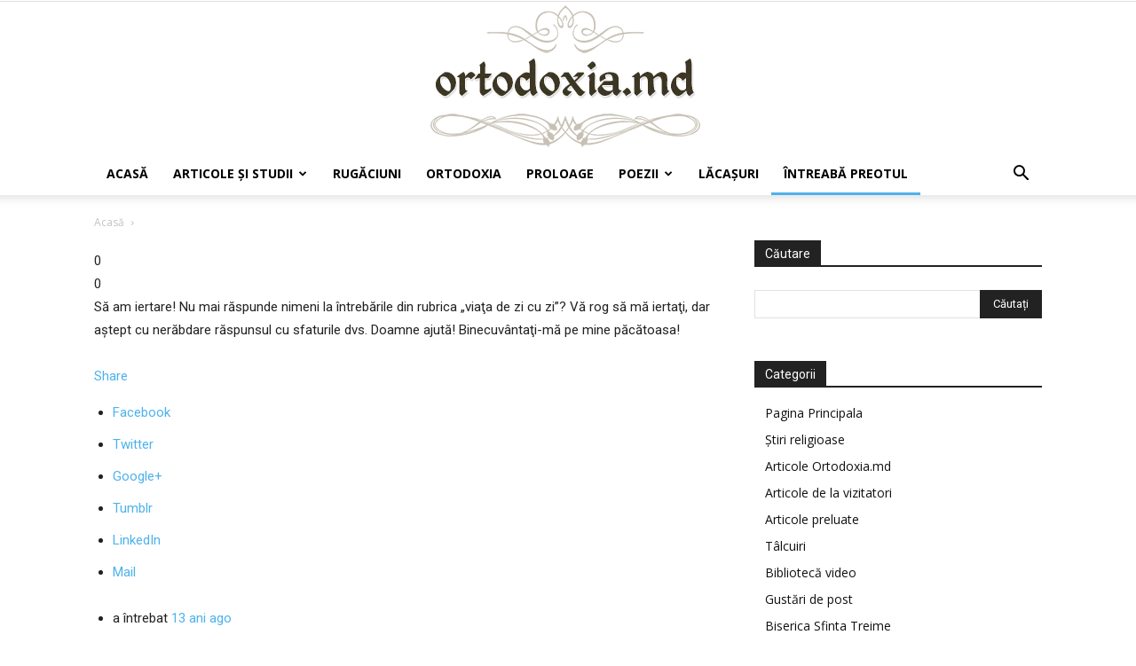

--- FILE ---
content_type: text/html; charset=UTF-8
request_url: https://ortodoxia.md/questions/question/10016911?tab=answers&sort=random
body_size: 34466
content:
<!doctype html >
<!--[if IE 8]>    <html class="ie8" lang="en"> <![endif]-->
<!--[if IE 9]>    <html class="ie9" lang="en"> <![endif]-->
<!--[if gt IE 8]><!--> <html lang="ro-RO"> <!--<![endif]-->
<head>
    <title> | Ortodoxia.md</title>
    <meta charset="UTF-8" />
    <meta name="viewport" content="width=device-width, initial-scale=1.0">
    <link rel="pingback" href="https://ortodoxia.md/xmlrpc.php" />
    <meta name='robots' content='max-image-preview:large' />
	<style>img:is([sizes="auto" i], [sizes^="auto," i]) { contain-intrinsic-size: 3000px 1500px }</style>
	<link rel='dns-prefetch' href='//ajax.googleapis.com' />
<link rel='dns-prefetch' href='//fonts.googleapis.com' />
<link rel="alternate" type="application/rss+xml" title="Ortodoxia.md &raquo; Flux" href="https://ortodoxia.md/feed/" />
<link rel="alternate" type="application/rss+xml" title="Ortodoxia.md &raquo; Flux comentarii" href="https://ortodoxia.md/comments/feed/" />
<script type="text/javascript">
/* <![CDATA[ */
window._wpemojiSettings = {"baseUrl":"https:\/\/s.w.org\/images\/core\/emoji\/15.0.3\/72x72\/","ext":".png","svgUrl":"https:\/\/s.w.org\/images\/core\/emoji\/15.0.3\/svg\/","svgExt":".svg","source":{"concatemoji":"https:\/\/ortodoxia.md\/wp-includes\/js\/wp-emoji-release.min.js?ver=6.7.4"}};
/*! This file is auto-generated */
!function(i,n){var o,s,e;function c(e){try{var t={supportTests:e,timestamp:(new Date).valueOf()};sessionStorage.setItem(o,JSON.stringify(t))}catch(e){}}function p(e,t,n){e.clearRect(0,0,e.canvas.width,e.canvas.height),e.fillText(t,0,0);var t=new Uint32Array(e.getImageData(0,0,e.canvas.width,e.canvas.height).data),r=(e.clearRect(0,0,e.canvas.width,e.canvas.height),e.fillText(n,0,0),new Uint32Array(e.getImageData(0,0,e.canvas.width,e.canvas.height).data));return t.every(function(e,t){return e===r[t]})}function u(e,t,n){switch(t){case"flag":return n(e,"\ud83c\udff3\ufe0f\u200d\u26a7\ufe0f","\ud83c\udff3\ufe0f\u200b\u26a7\ufe0f")?!1:!n(e,"\ud83c\uddfa\ud83c\uddf3","\ud83c\uddfa\u200b\ud83c\uddf3")&&!n(e,"\ud83c\udff4\udb40\udc67\udb40\udc62\udb40\udc65\udb40\udc6e\udb40\udc67\udb40\udc7f","\ud83c\udff4\u200b\udb40\udc67\u200b\udb40\udc62\u200b\udb40\udc65\u200b\udb40\udc6e\u200b\udb40\udc67\u200b\udb40\udc7f");case"emoji":return!n(e,"\ud83d\udc26\u200d\u2b1b","\ud83d\udc26\u200b\u2b1b")}return!1}function f(e,t,n){var r="undefined"!=typeof WorkerGlobalScope&&self instanceof WorkerGlobalScope?new OffscreenCanvas(300,150):i.createElement("canvas"),a=r.getContext("2d",{willReadFrequently:!0}),o=(a.textBaseline="top",a.font="600 32px Arial",{});return e.forEach(function(e){o[e]=t(a,e,n)}),o}function t(e){var t=i.createElement("script");t.src=e,t.defer=!0,i.head.appendChild(t)}"undefined"!=typeof Promise&&(o="wpEmojiSettingsSupports",s=["flag","emoji"],n.supports={everything:!0,everythingExceptFlag:!0},e=new Promise(function(e){i.addEventListener("DOMContentLoaded",e,{once:!0})}),new Promise(function(t){var n=function(){try{var e=JSON.parse(sessionStorage.getItem(o));if("object"==typeof e&&"number"==typeof e.timestamp&&(new Date).valueOf()<e.timestamp+604800&&"object"==typeof e.supportTests)return e.supportTests}catch(e){}return null}();if(!n){if("undefined"!=typeof Worker&&"undefined"!=typeof OffscreenCanvas&&"undefined"!=typeof URL&&URL.createObjectURL&&"undefined"!=typeof Blob)try{var e="postMessage("+f.toString()+"("+[JSON.stringify(s),u.toString(),p.toString()].join(",")+"));",r=new Blob([e],{type:"text/javascript"}),a=new Worker(URL.createObjectURL(r),{name:"wpTestEmojiSupports"});return void(a.onmessage=function(e){c(n=e.data),a.terminate(),t(n)})}catch(e){}c(n=f(s,u,p))}t(n)}).then(function(e){for(var t in e)n.supports[t]=e[t],n.supports.everything=n.supports.everything&&n.supports[t],"flag"!==t&&(n.supports.everythingExceptFlag=n.supports.everythingExceptFlag&&n.supports[t]);n.supports.everythingExceptFlag=n.supports.everythingExceptFlag&&!n.supports.flag,n.DOMReady=!1,n.readyCallback=function(){n.DOMReady=!0}}).then(function(){return e}).then(function(){var e;n.supports.everything||(n.readyCallback(),(e=n.source||{}).concatemoji?t(e.concatemoji):e.wpemoji&&e.twemoji&&(t(e.twemoji),t(e.wpemoji)))}))}((window,document),window._wpemojiSettings);
/* ]]> */
</script>
<link rel='stylesheet' id='sabai-css' href='https://ortodoxia.md/wp-content/plugins/sabai/assets/css/main.min.css?ver=6.7.4' type='text/css' media='screen' />
<link rel='stylesheet' id='sabai-discuss-css' href='https://ortodoxia.md/wp-content/plugins/sabai-discuss/assets/css/main.min.css?ver=6.7.4' type='text/css' media='screen' />
<link rel='stylesheet' id='jquery-ui-css' href='//ajax.googleapis.com/ajax/libs/jqueryui/1.13.3/themes/ui-lightness/jquery-ui.min.css?ver=6.7.4' type='text/css' media='all' />
<link rel='stylesheet' id='jquery-bxslider-css' href='https://ortodoxia.md/wp-content/plugins/sabai/assets/css/jquery.bxslider.min.css?ver=6.7.4' type='text/css' media='screen' />
<link rel='stylesheet' id='sabai-font-awesome-css' href='https://ortodoxia.md/wp-content/plugins/sabai/assets/css/font-awesome.min.css?ver=6.7.4' type='text/css' media='screen' />
<style id='wp-emoji-styles-inline-css' type='text/css'>

	img.wp-smiley, img.emoji {
		display: inline !important;
		border: none !important;
		box-shadow: none !important;
		height: 1em !important;
		width: 1em !important;
		margin: 0 0.07em !important;
		vertical-align: -0.1em !important;
		background: none !important;
		padding: 0 !important;
	}
</style>
<link rel='stylesheet' id='wp-block-library-css' href='https://ortodoxia.md/wp-includes/css/dist/block-library/style.min.css?ver=6.7.4' type='text/css' media='all' />
<style id='classic-theme-styles-inline-css' type='text/css'>
/*! This file is auto-generated */
.wp-block-button__link{color:#fff;background-color:#32373c;border-radius:9999px;box-shadow:none;text-decoration:none;padding:calc(.667em + 2px) calc(1.333em + 2px);font-size:1.125em}.wp-block-file__button{background:#32373c;color:#fff;text-decoration:none}
</style>
<style id='global-styles-inline-css' type='text/css'>
:root{--wp--preset--aspect-ratio--square: 1;--wp--preset--aspect-ratio--4-3: 4/3;--wp--preset--aspect-ratio--3-4: 3/4;--wp--preset--aspect-ratio--3-2: 3/2;--wp--preset--aspect-ratio--2-3: 2/3;--wp--preset--aspect-ratio--16-9: 16/9;--wp--preset--aspect-ratio--9-16: 9/16;--wp--preset--color--black: #000000;--wp--preset--color--cyan-bluish-gray: #abb8c3;--wp--preset--color--white: #ffffff;--wp--preset--color--pale-pink: #f78da7;--wp--preset--color--vivid-red: #cf2e2e;--wp--preset--color--luminous-vivid-orange: #ff6900;--wp--preset--color--luminous-vivid-amber: #fcb900;--wp--preset--color--light-green-cyan: #7bdcb5;--wp--preset--color--vivid-green-cyan: #00d084;--wp--preset--color--pale-cyan-blue: #8ed1fc;--wp--preset--color--vivid-cyan-blue: #0693e3;--wp--preset--color--vivid-purple: #9b51e0;--wp--preset--gradient--vivid-cyan-blue-to-vivid-purple: linear-gradient(135deg,rgba(6,147,227,1) 0%,rgb(155,81,224) 100%);--wp--preset--gradient--light-green-cyan-to-vivid-green-cyan: linear-gradient(135deg,rgb(122,220,180) 0%,rgb(0,208,130) 100%);--wp--preset--gradient--luminous-vivid-amber-to-luminous-vivid-orange: linear-gradient(135deg,rgba(252,185,0,1) 0%,rgba(255,105,0,1) 100%);--wp--preset--gradient--luminous-vivid-orange-to-vivid-red: linear-gradient(135deg,rgba(255,105,0,1) 0%,rgb(207,46,46) 100%);--wp--preset--gradient--very-light-gray-to-cyan-bluish-gray: linear-gradient(135deg,rgb(238,238,238) 0%,rgb(169,184,195) 100%);--wp--preset--gradient--cool-to-warm-spectrum: linear-gradient(135deg,rgb(74,234,220) 0%,rgb(151,120,209) 20%,rgb(207,42,186) 40%,rgb(238,44,130) 60%,rgb(251,105,98) 80%,rgb(254,248,76) 100%);--wp--preset--gradient--blush-light-purple: linear-gradient(135deg,rgb(255,206,236) 0%,rgb(152,150,240) 100%);--wp--preset--gradient--blush-bordeaux: linear-gradient(135deg,rgb(254,205,165) 0%,rgb(254,45,45) 50%,rgb(107,0,62) 100%);--wp--preset--gradient--luminous-dusk: linear-gradient(135deg,rgb(255,203,112) 0%,rgb(199,81,192) 50%,rgb(65,88,208) 100%);--wp--preset--gradient--pale-ocean: linear-gradient(135deg,rgb(255,245,203) 0%,rgb(182,227,212) 50%,rgb(51,167,181) 100%);--wp--preset--gradient--electric-grass: linear-gradient(135deg,rgb(202,248,128) 0%,rgb(113,206,126) 100%);--wp--preset--gradient--midnight: linear-gradient(135deg,rgb(2,3,129) 0%,rgb(40,116,252) 100%);--wp--preset--font-size--small: 11px;--wp--preset--font-size--medium: 20px;--wp--preset--font-size--large: 32px;--wp--preset--font-size--x-large: 42px;--wp--preset--font-size--regular: 15px;--wp--preset--font-size--larger: 50px;--wp--preset--spacing--20: 0.44rem;--wp--preset--spacing--30: 0.67rem;--wp--preset--spacing--40: 1rem;--wp--preset--spacing--50: 1.5rem;--wp--preset--spacing--60: 2.25rem;--wp--preset--spacing--70: 3.38rem;--wp--preset--spacing--80: 5.06rem;--wp--preset--shadow--natural: 6px 6px 9px rgba(0, 0, 0, 0.2);--wp--preset--shadow--deep: 12px 12px 50px rgba(0, 0, 0, 0.4);--wp--preset--shadow--sharp: 6px 6px 0px rgba(0, 0, 0, 0.2);--wp--preset--shadow--outlined: 6px 6px 0px -3px rgba(255, 255, 255, 1), 6px 6px rgba(0, 0, 0, 1);--wp--preset--shadow--crisp: 6px 6px 0px rgba(0, 0, 0, 1);}:where(.is-layout-flex){gap: 0.5em;}:where(.is-layout-grid){gap: 0.5em;}body .is-layout-flex{display: flex;}.is-layout-flex{flex-wrap: wrap;align-items: center;}.is-layout-flex > :is(*, div){margin: 0;}body .is-layout-grid{display: grid;}.is-layout-grid > :is(*, div){margin: 0;}:where(.wp-block-columns.is-layout-flex){gap: 2em;}:where(.wp-block-columns.is-layout-grid){gap: 2em;}:where(.wp-block-post-template.is-layout-flex){gap: 1.25em;}:where(.wp-block-post-template.is-layout-grid){gap: 1.25em;}.has-black-color{color: var(--wp--preset--color--black) !important;}.has-cyan-bluish-gray-color{color: var(--wp--preset--color--cyan-bluish-gray) !important;}.has-white-color{color: var(--wp--preset--color--white) !important;}.has-pale-pink-color{color: var(--wp--preset--color--pale-pink) !important;}.has-vivid-red-color{color: var(--wp--preset--color--vivid-red) !important;}.has-luminous-vivid-orange-color{color: var(--wp--preset--color--luminous-vivid-orange) !important;}.has-luminous-vivid-amber-color{color: var(--wp--preset--color--luminous-vivid-amber) !important;}.has-light-green-cyan-color{color: var(--wp--preset--color--light-green-cyan) !important;}.has-vivid-green-cyan-color{color: var(--wp--preset--color--vivid-green-cyan) !important;}.has-pale-cyan-blue-color{color: var(--wp--preset--color--pale-cyan-blue) !important;}.has-vivid-cyan-blue-color{color: var(--wp--preset--color--vivid-cyan-blue) !important;}.has-vivid-purple-color{color: var(--wp--preset--color--vivid-purple) !important;}.has-black-background-color{background-color: var(--wp--preset--color--black) !important;}.has-cyan-bluish-gray-background-color{background-color: var(--wp--preset--color--cyan-bluish-gray) !important;}.has-white-background-color{background-color: var(--wp--preset--color--white) !important;}.has-pale-pink-background-color{background-color: var(--wp--preset--color--pale-pink) !important;}.has-vivid-red-background-color{background-color: var(--wp--preset--color--vivid-red) !important;}.has-luminous-vivid-orange-background-color{background-color: var(--wp--preset--color--luminous-vivid-orange) !important;}.has-luminous-vivid-amber-background-color{background-color: var(--wp--preset--color--luminous-vivid-amber) !important;}.has-light-green-cyan-background-color{background-color: var(--wp--preset--color--light-green-cyan) !important;}.has-vivid-green-cyan-background-color{background-color: var(--wp--preset--color--vivid-green-cyan) !important;}.has-pale-cyan-blue-background-color{background-color: var(--wp--preset--color--pale-cyan-blue) !important;}.has-vivid-cyan-blue-background-color{background-color: var(--wp--preset--color--vivid-cyan-blue) !important;}.has-vivid-purple-background-color{background-color: var(--wp--preset--color--vivid-purple) !important;}.has-black-border-color{border-color: var(--wp--preset--color--black) !important;}.has-cyan-bluish-gray-border-color{border-color: var(--wp--preset--color--cyan-bluish-gray) !important;}.has-white-border-color{border-color: var(--wp--preset--color--white) !important;}.has-pale-pink-border-color{border-color: var(--wp--preset--color--pale-pink) !important;}.has-vivid-red-border-color{border-color: var(--wp--preset--color--vivid-red) !important;}.has-luminous-vivid-orange-border-color{border-color: var(--wp--preset--color--luminous-vivid-orange) !important;}.has-luminous-vivid-amber-border-color{border-color: var(--wp--preset--color--luminous-vivid-amber) !important;}.has-light-green-cyan-border-color{border-color: var(--wp--preset--color--light-green-cyan) !important;}.has-vivid-green-cyan-border-color{border-color: var(--wp--preset--color--vivid-green-cyan) !important;}.has-pale-cyan-blue-border-color{border-color: var(--wp--preset--color--pale-cyan-blue) !important;}.has-vivid-cyan-blue-border-color{border-color: var(--wp--preset--color--vivid-cyan-blue) !important;}.has-vivid-purple-border-color{border-color: var(--wp--preset--color--vivid-purple) !important;}.has-vivid-cyan-blue-to-vivid-purple-gradient-background{background: var(--wp--preset--gradient--vivid-cyan-blue-to-vivid-purple) !important;}.has-light-green-cyan-to-vivid-green-cyan-gradient-background{background: var(--wp--preset--gradient--light-green-cyan-to-vivid-green-cyan) !important;}.has-luminous-vivid-amber-to-luminous-vivid-orange-gradient-background{background: var(--wp--preset--gradient--luminous-vivid-amber-to-luminous-vivid-orange) !important;}.has-luminous-vivid-orange-to-vivid-red-gradient-background{background: var(--wp--preset--gradient--luminous-vivid-orange-to-vivid-red) !important;}.has-very-light-gray-to-cyan-bluish-gray-gradient-background{background: var(--wp--preset--gradient--very-light-gray-to-cyan-bluish-gray) !important;}.has-cool-to-warm-spectrum-gradient-background{background: var(--wp--preset--gradient--cool-to-warm-spectrum) !important;}.has-blush-light-purple-gradient-background{background: var(--wp--preset--gradient--blush-light-purple) !important;}.has-blush-bordeaux-gradient-background{background: var(--wp--preset--gradient--blush-bordeaux) !important;}.has-luminous-dusk-gradient-background{background: var(--wp--preset--gradient--luminous-dusk) !important;}.has-pale-ocean-gradient-background{background: var(--wp--preset--gradient--pale-ocean) !important;}.has-electric-grass-gradient-background{background: var(--wp--preset--gradient--electric-grass) !important;}.has-midnight-gradient-background{background: var(--wp--preset--gradient--midnight) !important;}.has-small-font-size{font-size: var(--wp--preset--font-size--small) !important;}.has-medium-font-size{font-size: var(--wp--preset--font-size--medium) !important;}.has-large-font-size{font-size: var(--wp--preset--font-size--large) !important;}.has-x-large-font-size{font-size: var(--wp--preset--font-size--x-large) !important;}
:where(.wp-block-post-template.is-layout-flex){gap: 1.25em;}:where(.wp-block-post-template.is-layout-grid){gap: 1.25em;}
:where(.wp-block-columns.is-layout-flex){gap: 2em;}:where(.wp-block-columns.is-layout-grid){gap: 2em;}
:root :where(.wp-block-pullquote){font-size: 1.5em;line-height: 1.6;}
</style>
<link rel='stylesheet' id='td-plugin-newsletter-css' href='https://ortodoxia.md/wp-content/plugins/td-newsletter/style.css?ver=12.6.9' type='text/css' media='all' />
<link rel='stylesheet' id='td-plugin-multi-purpose-css' href='https://ortodoxia.md/wp-content/plugins/td-composer/td-multi-purpose/style.css?ver=8505194c2950b1bf800079c503a07e37' type='text/css' media='all' />
<link rel='stylesheet' id='google-fonts-style-css' href='https://fonts.googleapis.com/css?family=Open+Sans%3A400%2C600%2C700%7CRoboto%3A400%2C600%2C700&#038;display=swap&#038;ver=12.6.9' type='text/css' media='all' />
<link rel='stylesheet' id='tds-front-css' href='https://ortodoxia.md/wp-content/plugins/td-subscription/assets/css/tds-front.css?ver=1.7' type='text/css' media='all' />
<link rel='stylesheet' id='td-theme-css' href='https://ortodoxia.md/wp-content/themes/Newspaper/style.css?ver=12.6.9' type='text/css' media='all' />
<style id='td-theme-inline-css' type='text/css'>@media (max-width:767px){.td-header-desktop-wrap{display:none}}@media (min-width:767px){.td-header-mobile-wrap{display:none}}</style>
<link rel='stylesheet' id='td-legacy-framework-front-style-css' href='https://ortodoxia.md/wp-content/plugins/td-composer/legacy/Newspaper/assets/css/td_legacy_main.css?ver=8505194c2950b1bf800079c503a07e37' type='text/css' media='all' />
<link rel='stylesheet' id='td-standard-pack-framework-front-style-css' href='https://ortodoxia.md/wp-content/plugins/td-standard-pack/Newspaper/assets/css/td_standard_pack_main.css?ver=1b3d5bf2c64738aa07b4643e31257da9' type='text/css' media='all' />
<link rel='stylesheet' id='tdb_style_cloud_templates_front-css' href='https://ortodoxia.md/wp-content/plugins/td-cloud-library/assets/css/tdb_main.css?ver=f6b4e4ee000751786489ff7d2b0c153a' type='text/css' media='all' />
<!--[if lt IE 8]>
<script type="text/javascript" src="https://ortodoxia.md/wp-includes/js/json2.min.js?ver=2015-05-03" id="json2-js"></script>
<![endif]-->
<script type="text/javascript" src="https://ortodoxia.md/wp-includes/js/jquery/jquery.min.js?ver=3.7.1" id="jquery-core-js"></script>
<script type="text/javascript" src="https://ortodoxia.md/wp-includes/js/jquery/jquery-migrate.min.js?ver=3.4.1" id="jquery-migrate-js"></script>
<script type="text/javascript" src="https://ortodoxia.md/wp-content/plugins/sabai/assets/js/bootstrap.min.js" id="sabai-bootstrap-js"></script>
<script type="text/javascript" src="https://ortodoxia.md/wp-content/plugins/sabai/assets/js/bootstrap-growl.min.js" id="sabai-bootstrap-growl-js"></script>
<script type="text/javascript" src="https://ortodoxia.md/wp-content/plugins/sabai/assets/js/jquery.scrollTo.min.js" id="jquery-scrollto-js"></script>
<script type="text/javascript" src="https://ortodoxia.md/wp-content/plugins/sabai/assets/js/jquery-ajaxreadystate.min.js" id="jquery-ajaxreadystate-js"></script>
<script type="text/javascript" src="https://ortodoxia.md/wp-content/plugins/sabai/assets/js/sabai.min.js" id="sabai-js"></script>
<script type="text/javascript" src="https://ortodoxia.md/wp-content/plugins/sabai/assets/js/autosize.min.js" id="autosize-js"></script>
<script type="text/javascript" src="https://ortodoxia.md/wp-content/plugins/sabai/assets/js/jquery.coo_kie.min.js" id="jquery-cookie-js"></script>
<script type="text/javascript" src="https://ortodoxia.md/wp-content/plugins/sabai/assets/js/jquery.bxslider.min.js" id="jquery-bxslider-js"></script>
<link rel="https://api.w.org/" href="https://ortodoxia.md/wp-json/" /><link rel="alternate" title="JSON" type="application/json" href="https://ortodoxia.md/wp-json/wp/v2/pages/58608" /><link rel="EditURI" type="application/rsd+xml" title="RSD" href="https://ortodoxia.md/xmlrpc.php?rsd" />
<meta name="generator" content="WordPress 6.7.4" />
<link rel='shortlink' href='https://ortodoxia.md/?p=58608' />
<link rel="alternate" title="oEmbed (JSON)" type="application/json+oembed" href="https://ortodoxia.md/wp-json/oembed/1.0/embed?url=https%3A%2F%2Fortodoxia.md%2Fquestions%2F" />
<link rel="alternate" title="oEmbed (XML)" type="text/xml+oembed" href="https://ortodoxia.md/wp-json/oembed/1.0/embed?url=https%3A%2F%2Fortodoxia.md%2Fquestions%2F&#038;format=xml" />
    <script>
        window.tdb_global_vars = {"wpRestUrl":"https:\/\/ortodoxia.md\/wp-json\/","permalinkStructure":"\/%year%\/%monthnum%\/%postname%\/"};
        window.tdb_p_autoload_vars = {"isAjax":false,"isAdminBarShowing":false,"autoloadStatus":"off","origPostEditUrl":null};
    </script>
    
    <style id="tdb-global-colors">:root{--accent-color:#fff}</style>

    
	<style type="text/css">.recentcomments a{display:inline !important;padding:0 !important;margin:0 !important;}</style><script type="text/javascript">var SABAI = SABAI || {}; SABAI.isRTL =  false; SABAI.domain = ""; SABAI.path = "/";</script><link rel="canonical" href="https://ortodoxia.md/questions/question/10016911" /><meta property="og:url" content="https://ortodoxia.md/questions/question/10016911" />
<!-- JS generated by theme -->

<script type="text/javascript" id="td-generated-header-js">
    
    

	    var tdBlocksArray = []; //here we store all the items for the current page

	    // td_block class - each ajax block uses a object of this class for requests
	    function tdBlock() {
		    this.id = '';
		    this.block_type = 1; //block type id (1-234 etc)
		    this.atts = '';
		    this.td_column_number = '';
		    this.td_current_page = 1; //
		    this.post_count = 0; //from wp
		    this.found_posts = 0; //from wp
		    this.max_num_pages = 0; //from wp
		    this.td_filter_value = ''; //current live filter value
		    this.is_ajax_running = false;
		    this.td_user_action = ''; // load more or infinite loader (used by the animation)
		    this.header_color = '';
		    this.ajax_pagination_infinite_stop = ''; //show load more at page x
	    }

        // td_js_generator - mini detector
        ( function () {
            var htmlTag = document.getElementsByTagName("html")[0];

	        if ( navigator.userAgent.indexOf("MSIE 10.0") > -1 ) {
                htmlTag.className += ' ie10';
            }

            if ( !!navigator.userAgent.match(/Trident.*rv\:11\./) ) {
                htmlTag.className += ' ie11';
            }

	        if ( navigator.userAgent.indexOf("Edge") > -1 ) {
                htmlTag.className += ' ieEdge';
            }

            if ( /(iPad|iPhone|iPod)/g.test(navigator.userAgent) ) {
                htmlTag.className += ' td-md-is-ios';
            }

            var user_agent = navigator.userAgent.toLowerCase();
            if ( user_agent.indexOf("android") > -1 ) {
                htmlTag.className += ' td-md-is-android';
            }

            if ( -1 !== navigator.userAgent.indexOf('Mac OS X')  ) {
                htmlTag.className += ' td-md-is-os-x';
            }

            if ( /chrom(e|ium)/.test(navigator.userAgent.toLowerCase()) ) {
               htmlTag.className += ' td-md-is-chrome';
            }

            if ( -1 !== navigator.userAgent.indexOf('Firefox') ) {
                htmlTag.className += ' td-md-is-firefox';
            }

            if ( -1 !== navigator.userAgent.indexOf('Safari') && -1 === navigator.userAgent.indexOf('Chrome') ) {
                htmlTag.className += ' td-md-is-safari';
            }

            if( -1 !== navigator.userAgent.indexOf('IEMobile') ){
                htmlTag.className += ' td-md-is-iemobile';
            }

        })();

        var tdLocalCache = {};

        ( function () {
            "use strict";

            tdLocalCache = {
                data: {},
                remove: function (resource_id) {
                    delete tdLocalCache.data[resource_id];
                },
                exist: function (resource_id) {
                    return tdLocalCache.data.hasOwnProperty(resource_id) && tdLocalCache.data[resource_id] !== null;
                },
                get: function (resource_id) {
                    return tdLocalCache.data[resource_id];
                },
                set: function (resource_id, cachedData) {
                    tdLocalCache.remove(resource_id);
                    tdLocalCache.data[resource_id] = cachedData;
                }
            };
        })();

    
    
var td_viewport_interval_list=[{"limitBottom":767,"sidebarWidth":228},{"limitBottom":1018,"sidebarWidth":300},{"limitBottom":1140,"sidebarWidth":324}];
var td_animation_stack_effect="type0";
var tds_animation_stack=true;
var td_animation_stack_specific_selectors=".entry-thumb, img, .td-lazy-img";
var td_animation_stack_general_selectors=".td-animation-stack img, .td-animation-stack .entry-thumb, .post img, .td-animation-stack .td-lazy-img";
var tds_general_modal_image="yes";
var tds_show_more_info="Arata mai multe informatii";
var tds_show_less_info="Arata mai putine informatii";
var tdc_is_installed="yes";
var td_ajax_url="https:\/\/ortodoxia.md\/wp-admin\/admin-ajax.php?td_theme_name=Newspaper&v=12.6.9";
var td_get_template_directory_uri="https:\/\/ortodoxia.md\/wp-content\/plugins\/td-composer\/legacy\/common";
var tds_snap_menu="";
var tds_logo_on_sticky="";
var tds_header_style="9";
var td_please_wait="V\u0103 rug\u0103m a\u0219tepta\u021bi...";
var td_email_user_pass_incorrect="Nume de utilizator sau parola incorect\u0103!";
var td_email_user_incorrect="Email sau nume de utilizator incorect!";
var td_email_incorrect="Email incorect!";
var td_user_incorrect="Nume de utilizator incorect!";
var td_email_user_empty="E-mail sau nume de utilizator gol!";
var td_pass_empty="Trece gol!";
var td_pass_pattern_incorrect="Model de trecere nevalid!";
var td_retype_pass_incorrect="Trecerea reintrodus\u0103 incorect\u0103!";
var tds_more_articles_on_post_enable="";
var tds_more_articles_on_post_time_to_wait="";
var tds_more_articles_on_post_pages_distance_from_top=0;
var tds_captcha="";
var tds_theme_color_site_wide="#4db2ec";
var tds_smart_sidebar="";
var tdThemeName="Newspaper";
var tdThemeNameWl="Newspaper";
var td_magnific_popup_translation_tPrev="\u00cenainte (Tasta direc\u021bionare st\u00e2nga)";
var td_magnific_popup_translation_tNext="\u00cenapoi (Tasta direc\u021bionare dreapta)";
var td_magnific_popup_translation_tCounter="%curr% din %total%";
var td_magnific_popup_translation_ajax_tError="Con\u021binutul de la %url% nu poate fi \u00eenc\u0103rcat.";
var td_magnific_popup_translation_image_tError="Imaginea #%curr% nu poate fi \u00eenc\u0103rcat\u0103.";
var tdBlockNonce="e81ea75d97";
var tdMobileMenu="enabled";
var tdMobileSearch="enabled";
var tdDateNamesI18n={"month_names":["ianuarie","februarie","martie","aprilie","mai","iunie","iulie","august","septembrie","octombrie","noiembrie","decembrie"],"month_names_short":["ian.","feb.","mart.","apr.","mai","iun.","iul.","aug.","sept.","oct.","nov.","dec."],"day_names":["duminic\u0103","luni","mar\u021bi","miercuri","joi","vineri","s\u00e2mb\u0103t\u0103"],"day_names_short":["D","lun","mar","mie","J","vin","S"]};
var td_reset_pass_empty="V\u0103 rug\u0103m s\u0103 introduce\u021bi o nou\u0103 parol\u0103 \u00eenainte de a continua.";
var td_reset_pass_confirm_empty="V\u0103 rug\u0103m s\u0103 confirma\u021bi noua parol\u0103 \u00eenainte de a continua.";
var td_reset_pass_not_matching="V\u0103 rug\u0103m s\u0103 v\u0103 asigura\u021bi c\u0103 parolele se potrivesc.";
var tdb_modal_confirm="Salva\u021bi";
var tdb_modal_cancel="Anulare";
var tdb_modal_confirm_alt="Da";
var tdb_modal_cancel_alt="Nu";
var td_deploy_mode="deploy";
var td_ad_background_click_link="";
var td_ad_background_click_target="";
</script>


<!-- Header style compiled by theme -->

<style>:root{--td_excl_label:'EXCLUSIV'}:root{--td_excl_label:'EXCLUSIV'}</style>




<script type="application/ld+json">
    {
        "@context": "https://schema.org",
        "@type": "BreadcrumbList",
        "itemListElement": [
            {
                "@type": "ListItem",
                "position": 1,
                "item": {
                    "@type": "WebSite",
                    "@id": "https://ortodoxia.md/",
                    "name": "Acasă"
                }
            },
            {
                "@type": "ListItem",
                "position": 2,
                    "item": {
                    "@type": "WebPage",
                    "@id": "https://ortodoxia.md/questions/",
                    "name": ""
                }
            }    
        ]
    }
</script>

<!-- Button style compiled by theme -->

<style></style>

	<style id="tdw-css-placeholder"></style></head>

<body class="page-template-default page page-id-58608 page-parent td-standard-pack questions global-block-template-1 sabai-entity-id-10016911 sabai-entity-bundle-name-questions sabai-entity-bundle-type-questions tdb-template td-animation-stack-type0 td-full-layout" itemscope="itemscope" itemtype="https://schema.org/WebPage">

<div class="td-scroll-up" data-style="style1"><i class="td-icon-menu-up"></i></div>
    <div class="td-menu-background" style="visibility:hidden"></div>
<div id="td-mobile-nav" style="visibility:hidden">
    <div class="td-mobile-container">
        <!-- mobile menu top section -->
        <div class="td-menu-socials-wrap">
            <!-- socials -->
            <div class="td-menu-socials">
                            </div>
            <!-- close button -->
            <div class="td-mobile-close">
                <span><i class="td-icon-close-mobile"></i></span>
            </div>
        </div>

        <!-- login section -->
        
        <!-- menu section -->
        <div class="td-mobile-content">
            <div class="menu-meniul-principal-container"><ul id="menu-meniul-principal" class="td-mobile-main-menu"><li id="menu-item-48599" class="menu-item menu-item-type-post_type menu-item-object-page menu-item-home menu-item-first menu-item-48599"><a href="https://ortodoxia.md/">Acasă</a></li>
<li id="menu-item-47539" class="menu-item menu-item-type-taxonomy menu-item-object-category menu-item-has-children menu-item-has-children menu-item-47539"><a href="https://ortodoxia.md/category/s1-articole-si-publicatii/">Articole şi studii<i class="td-icon-menu-right td-element-after"></i></a>
<ul class="sub-menu">
	<li id="menu-item-0" class="menu-item-0"><a href="https://ortodoxia.md/category/s1-articole-si-publicatii/c2-articole-si-publicatii/">Articole Ortodoxia.md</a></li>
	<li class="menu-item-0"><a href="https://ortodoxia.md/category/s1-articole-si-publicatii/articole-si-publicatii/">Articole Ortodoxia.md</a></li>
	<li class="menu-item-0"><a href="https://ortodoxia.md/category/s1-articole-si-publicatii/c30-articole-preluate/">Articole preluate</a></li>
	<li class="menu-item-0"><a href="https://ortodoxia.md/category/s1-articole-si-publicatii/predici-i-evanghelii/">Predici şi Evanghelii</a></li>
	<li class="menu-item-0"><a href="https://ortodoxia.md/category/s1-articole-si-publicatii/c29-predici-i-evanghelii/">Predici şi Evanghelii</a></li>
	<li class="menu-item-0"><a href="https://ortodoxia.md/category/s1-articole-si-publicatii/tezaurul-vizitatorului-nostru/">Tezaurul vizitatorului nostru</a></li>
	<li class="menu-item-0"><a href="https://ortodoxia.md/category/s1-articole-si-publicatii/c54-tezaurul-vizitatorului-nostru/">Tezaurul vizitatorului nostru</a></li>
	<li class="menu-item-0"><a href="https://ortodoxia.md/category/s1-articole-si-publicatii/video/">Video</a></li>
	<li id="menu-item-48606" class="menu-item menu-item-type-taxonomy menu-item-object-category menu-item-48606"><a href="https://ortodoxia.md/category/profeiile-timpului/">Profeții</a></li>
	<li id="menu-item-52343" class="menu-item menu-item-type-post_type menu-item-object-page menu-item-52343"><a href="https://ortodoxia.md/materiale-didactice/">Materiale didactice</a></li>
	<li id="menu-item-52338" class="menu-item menu-item-type-post_type menu-item-object-page menu-item-52338"><a href="https://ortodoxia.md/?page_id=52329">Manage Files</a></li>
</ul>
</li>
<li id="menu-item-47538" class="menu-item menu-item-type-taxonomy menu-item-object-category menu-item-47538"><a href="https://ortodoxia.md/category/rugaciuni-si-acatiste/">Rugăciuni</a></li>
<li id="menu-item-47540" class="menu-item menu-item-type-taxonomy menu-item-object-category menu-item-47540"><a href="https://ortodoxia.md/category/hristos-in-scoala-ortodoxia-pentru-copii/">Ortodoxia</a></li>
<li id="menu-item-47543" class="menu-item menu-item-type-taxonomy menu-item-object-category menu-item-47543"><a href="https://ortodoxia.md/category/proloagele-sfintilor-i-a-sfintelor/">Proloage</a></li>
<li id="menu-item-47542" class="menu-item menu-item-type-taxonomy menu-item-object-category menu-item-has-children menu-item-47542"><a href="https://ortodoxia.md/category/s22-poezie-ziditoare-de-sulfet/">Poezii<i class="td-icon-menu-right td-element-after"></i></a>
<ul class="sub-menu">
	<li class="menu-item-0"><a href="https://ortodoxia.md/category/s22-poezie-ziditoare-de-sulfet/poezia-cu-dragoste-de-neam/">Poezia cu dragoste de neam</a></li>
	<li class="menu-item-0"><a href="https://ortodoxia.md/category/s22-poezie-ziditoare-de-sulfet/poezia-martirilor-i-a-sfinilor-inchisorii/">Poezia martirilor și a „Sfinților închisorii”</a></li>
	<li class="menu-item-0"><a href="https://ortodoxia.md/category/s22-poezie-ziditoare-de-sulfet/c56-poezie-ziditoare-de-sulfet/">Poezia religioasă</a></li>
	<li class="menu-item-0"><a href="https://ortodoxia.md/category/s22-poezie-ziditoare-de-sulfet/poezie-ziditoare-de-sulfet/">Poezia religioasă</a></li>
</ul>
</li>
<li id="menu-item-47541" class="menu-item menu-item-type-taxonomy menu-item-object-category menu-item-47541"><a href="https://ortodoxia.md/category/lacasuri-de-cult/">Lăcaşuri</a></li>
<li id="menu-item-58630" class="menu-item menu-item-type-post_type menu-item-object-page current-menu-item page_item page-item-58608 current_page_item menu-item-58630"><a href="https://ortodoxia.md/questions/">Întreabă preotul</a></li>
</ul></div>        </div>
    </div>

    <!-- register/login section -->
    </div><div class="td-search-background" style="visibility:hidden"></div>
<div class="td-search-wrap-mob" style="visibility:hidden">
	<div class="td-drop-down-search">
		<form method="get" class="td-search-form" action="https://ortodoxia.md/">
			<!-- close button -->
			<div class="td-search-close">
				<span><i class="td-icon-close-mobile"></i></span>
			</div>
			<div role="search" class="td-search-input">
				<span>Căutați</span>
				<input id="td-header-search-mob" type="text" value="" name="s" autocomplete="off" />
			</div>
		</form>
		<div id="td-aj-search-mob" class="td-ajax-search-flex"></div>
	</div>
</div>

    <div id="td-outer-wrap" class="td-theme-wrap">
    
        
            <div class="tdc-header-wrap ">

            <!--
Header style 9
-->

<div class="td-header-wrap td-header-style-9 ">
    
            <div class="td-header-top-menu-full td-container-wrap ">
            <div class="td-container td-header-row td-header-top-menu">
                
    <div class="top-bar-style-1">
        
<div class="td-header-sp-top-menu">


	</div>
        <div class="td-header-sp-top-widget">
    
    </div>

    </div>

<!-- LOGIN MODAL -->

                <div id="login-form" class="white-popup-block mfp-hide mfp-with-anim td-login-modal-wrap">
                    <div class="td-login-wrap">
                        <a href="#" aria-label="Back" class="td-back-button"><i class="td-icon-modal-back"></i></a>
                        <div id="td-login-div" class="td-login-form-div td-display-block">
                            <div class="td-login-panel-title">Conectare</div>
                            <div class="td-login-panel-descr">Bine ați venit! Autentificați-vă in contul dvs</div>
                            <div class="td_display_err"></div>
                            <form id="loginForm" action="#" method="post">
                                <div class="td-login-inputs"><input class="td-login-input" autocomplete="username" type="text" name="login_email" id="login_email" value="" required><label for="login_email">numele dvs de utilizator</label></div>
                                <div class="td-login-inputs"><input class="td-login-input" autocomplete="current-password" type="password" name="login_pass" id="login_pass" value="" required><label for="login_pass">parola dvs</label></div>
                                <input type="button"  name="login_button" id="login_button" class="wpb_button btn td-login-button" value="Logare">
                                
                            </form>

                            

                            <div class="td-login-info-text"><a href="#" id="forgot-pass-link">Ați uitat parola? obține ajutor</a></div>
                            
                            
                            <a id="register-link">Creează un cont</a>
                            
                        </div>

                        
                <div id="td-register-div" class="td-login-form-div td-display-none td-login-modal-wrap">
                    <div class="td-login-panel-title">Creează un cont</div>
                    <div class="td-login-panel-descr">Bine ati venit! înregistrați-vă pentru un cont</div>
                    <div class="td_display_err"></div>
                    <form id="registerForm" action="#" method="post">
                        <div class="td-login-inputs"><input class="td-login-input" type="email" name="register_email" id="register_email" value="" required><label for="register_email">adresa dvs de email</label></div>
                        <div class="td-login-inputs"><input class="td-login-input" type="text" name="register_user" id="register_user" value="" required><label for="register_user">numele dvs de utilizator</label></div>
                        <input type="button" name="register_button" id="register_button" class="wpb_button btn td-login-button" value="Înregistrare">
                        
                    </form>      

                    
                    
                    <div class="td-login-info-text">O parola va fi trimisă pe adresa dvs de email.</div>
                    
                </div>

                         <div id="td-forgot-pass-div" class="td-login-form-div td-display-none">
                            <div class="td-login-panel-title">Recuperare parola</div>
                            <div class="td-login-panel-descr">Recuperați-vă parola</div>
                            <div class="td_display_err"></div>
                            <form id="forgotpassForm" action="#" method="post">
                                <div class="td-login-inputs"><input class="td-login-input" type="text" name="forgot_email" id="forgot_email" value="" required><label for="forgot_email">adresa dvs de email</label></div>
                                <input type="button" name="forgot_button" id="forgot_button" class="wpb_button btn td-login-button" value="Trimite parola">
                            </form>
                            <div class="td-login-info-text">O parola va fi trimisă pe adresa dvs de email.</div>
                        </div>
                        
                        
                    </div>
                </div>
                            </div>
        </div>
    
    <div class="td-banner-wrap-full td-logo-wrap-full  td-container-wrap ">
        <div class="td-header-sp-logo">
            			<a class="td-main-logo" href="https://ortodoxia.md/">
				<img src="http://ortodoxia.md/wp-content/uploads/2015/09/Ortodoxia2015-logox172x35.png" alt=""  width="398" height="170"/>
				<span class="td-visual-hidden">Ortodoxia.md</span>
			</a>
		        </div>
    </div>

    <div class="td-header-menu-wrap-full td-container-wrap ">
        
        <div class="td-header-menu-wrap td-header-gradient ">
            <div class="td-container td-header-row td-header-main-menu">
                <div id="td-header-menu" role="navigation">
        <div id="td-top-mobile-toggle"><a href="#" role="button" aria-label="Menu"><i class="td-icon-font td-icon-mobile"></i></a></div>
        <div class="td-main-menu-logo td-logo-in-header">
                <a class="td-main-logo" href="https://ortodoxia.md/">
            <img src="http://ortodoxia.md/wp-content/uploads/2015/09/Ortodoxia2015-logox172x35.png" alt=""  width="398" height="170"/>
        </a>
        </div>
    <div class="menu-meniul-principal-container"><ul id="menu-meniul-principal-1" class="sf-menu"><li class="menu-item menu-item-type-post_type menu-item-object-page menu-item-home menu-item-first td-menu-item td-normal-menu menu-item-48599"><a href="https://ortodoxia.md/">Acasă</a></li>
<li class="menu-item menu-item-type-taxonomy menu-item-object-category menu-item-has-children td-menu-item td-mega-menu menu-item-47539"><a href="https://ortodoxia.md/category/s1-articole-si-publicatii/">Articole şi studii</a>
<ul class="sub-menu">
	<li class="menu-item-0"><div class="td-container-border"><div class="td-mega-grid"><div class="td_block_wrap td_block_mega_menu tdi_1 td_with_ajax_pagination td-pb-border-top td_block_template_1"  data-td-block-uid="tdi_1" ><script>var block_tdi_1 = new tdBlock();
block_tdi_1.id = "tdi_1";
block_tdi_1.atts = '{"limit":4,"td_column_number":3,"ajax_pagination":"next_prev","category_id":"2","show_child_cat":30,"td_ajax_filter_type":"td_category_ids_filter","td_ajax_preloading":"","block_type":"td_block_mega_menu","block_template_id":"","header_color":"","ajax_pagination_infinite_stop":"","offset":"","td_filter_default_txt":"","td_ajax_filter_ids":"","el_class":"","color_preset":"","ajax_pagination_next_prev_swipe":"","border_top":"","css":"","tdc_css":"","class":"tdi_1","tdc_css_class":"tdi_1","tdc_css_class_style":"tdi_1_rand_style"}';
block_tdi_1.td_column_number = "3";
block_tdi_1.block_type = "td_block_mega_menu";
block_tdi_1.post_count = "4";
block_tdi_1.found_posts = "2532";
block_tdi_1.header_color = "";
block_tdi_1.ajax_pagination_infinite_stop = "";
block_tdi_1.max_num_pages = "633";
tdBlocksArray.push(block_tdi_1);
</script><div class="td_mega_menu_sub_cats"><div class="block-mega-child-cats"><a class="cur-sub-cat mega-menu-sub-cat-tdi_1" id="tdi_2" data-td_block_id="tdi_1" data-td_filter_value="" href="https://ortodoxia.md/category/s1-articole-si-publicatii/">Toate</a><a class="mega-menu-sub-cat-tdi_1"  id="tdi_3" data-td_block_id="tdi_1" data-td_filter_value="410" href="https://ortodoxia.md/category/s1-articole-si-publicatii/c2-articole-si-publicatii/">Articole Ortodoxia.md</a><a class="mega-menu-sub-cat-tdi_1"  id="tdi_4" data-td_block_id="tdi_1" data-td_filter_value="25" href="https://ortodoxia.md/category/s1-articole-si-publicatii/articole-si-publicatii/">Articole Ortodoxia.md</a><a class="mega-menu-sub-cat-tdi_1"  id="tdi_5" data-td_block_id="tdi_1" data-td_filter_value="43" href="https://ortodoxia.md/category/s1-articole-si-publicatii/c30-articole-preluate/">Articole preluate</a><a class="mega-menu-sub-cat-tdi_1"  id="tdi_6" data-td_block_id="tdi_1" data-td_filter_value="42" href="https://ortodoxia.md/category/s1-articole-si-publicatii/predici-i-evanghelii/">Predici şi Evanghelii</a><a class="mega-menu-sub-cat-tdi_1"  id="tdi_7" data-td_block_id="tdi_1" data-td_filter_value="424" href="https://ortodoxia.md/category/s1-articole-si-publicatii/c29-predici-i-evanghelii/">Predici şi Evanghelii</a><a class="mega-menu-sub-cat-tdi_1"  id="tdi_8" data-td_block_id="tdi_1" data-td_filter_value="61" href="https://ortodoxia.md/category/s1-articole-si-publicatii/tezaurul-vizitatorului-nostru/">Tezaurul vizitatorului nostru</a><a class="mega-menu-sub-cat-tdi_1"  id="tdi_9" data-td_block_id="tdi_1" data-td_filter_value="440" href="https://ortodoxia.md/category/s1-articole-si-publicatii/c54-tezaurul-vizitatorului-nostru/">Tezaurul vizitatorului nostru</a><a class="mega-menu-sub-cat-tdi_1"  id="tdi_10" data-td_block_id="tdi_1" data-td_filter_value="59" href="https://ortodoxia.md/category/s1-articole-si-publicatii/video/">Video</a></div></div><div id=tdi_1 class="td_block_inner"><div class="td-mega-row"><div class="td-mega-span">
        <div class="td_module_mega_menu td-animation-stack td_mod_mega_menu">
            <div class="td-module-image">
                <div class="td-module-thumb"><a href="https://ortodoxia.md/2025/10/invierea-fiului-vaduvei-din-nain/"  rel="bookmark" class="td-image-wrap " title="Învierea Fiului văduvei din Nain" ><img class="entry-thumb" src="[data-uri]" alt="" title="Învierea Fiului văduvei din Nain" data-type="image_tag" data-img-url="https://ortodoxia.md/wp-content/uploads/2024/10/Sfaturi-duhovnicesti-218x150.jpeg"  width="218" height="150" /></a></div>                            </div>

            <div class="item-details">
                <h3 class="entry-title td-module-title"><a href="https://ortodoxia.md/2025/10/invierea-fiului-vaduvei-din-nain/"  rel="bookmark" title="Învierea Fiului văduvei din Nain">Învierea Fiului văduvei din Nain</a></h3>            </div>
        </div>
        </div><div class="td-mega-span">
        <div class="td_module_mega_menu td-animation-stack td_mod_mega_menu">
            <div class="td-module-image">
                <div class="td-module-thumb"><a href="https://ortodoxia.md/2025/08/2015-08-19-06-51-53/"  rel="bookmark" class="td-image-wrap " title="Schimbarea la Faţă a Mântuitorului – Predica Mitropolitului Augustin de Florina" ><img class="entry-thumb" src="[data-uri]" alt="" title="Schimbarea la Faţă a Mântuitorului – Predica Mitropolitului Augustin de Florina" data-type="image_tag" data-img-url="https://ortodoxia.md/wp-content/uploads/2015/08/Schimbarea-la-fata-a-Domnului-218x150.jpg"  width="218" height="150" /></a></div>                            </div>

            <div class="item-details">
                <h3 class="entry-title td-module-title"><a href="https://ortodoxia.md/2025/08/2015-08-19-06-51-53/"  rel="bookmark" title="Schimbarea la Faţă a Mântuitorului – Predica Mitropolitului Augustin de Florina">Schimbarea la Faţă a Mântuitorului – Predica Mitropolitului Augustin de Florina</a></h3>            </div>
        </div>
        </div><div class="td-mega-span">
        <div class="td_module_mega_menu td-animation-stack td_mod_mega_menu">
            <div class="td-module-image">
                <div class="td-module-thumb"><a href="https://ortodoxia.md/2025/07/cantina-sociala-generatii/"  rel="bookmark" class="td-image-wrap " title="Cantina Socială ”Generații”" ><img class="entry-thumb" src="[data-uri]" alt="" title="Cantina Socială ”Generații”" data-type="image_tag" data-img-url="https://ortodoxia.md/wp-content/uploads/2025/07/6b97b694-a4cb-42b2-b0b8-197184bbe5ff-218x150.png"  width="218" height="150" /></a></div>                            </div>

            <div class="item-details">
                <h3 class="entry-title td-module-title"><a href="https://ortodoxia.md/2025/07/cantina-sociala-generatii/"  rel="bookmark" title="Cantina Socială ”Generații”">Cantina Socială ”Generații”</a></h3>            </div>
        </div>
        </div><div class="td-mega-span">
        <div class="td_module_mega_menu td-animation-stack td_mod_mega_menu">
            <div class="td-module-image">
                <div class="td-module-thumb"><a href="https://ortodoxia.md/2025/05/sa-i-multumim-domnului-pentru-toate/"  rel="bookmark" class="td-image-wrap " title="Să-i mulțumim Domnului pentru toate" ><img class="entry-thumb" src="[data-uri]" alt="" title="Să-i mulțumim Domnului pentru toate" data-type="image_tag" data-img-url="https://ortodoxia.md/wp-content/uploads/2025/05/un-cersetor-218x150.png"  width="218" height="150" /></a></div>                            </div>

            <div class="item-details">
                <h3 class="entry-title td-module-title"><a href="https://ortodoxia.md/2025/05/sa-i-multumim-domnului-pentru-toate/"  rel="bookmark" title="Să-i mulțumim Domnului pentru toate">Să-i mulțumim Domnului pentru toate</a></h3>            </div>
        </div>
        </div></div></div><div class="td-next-prev-wrap"><a href="#" class="td-ajax-prev-page ajax-page-disabled" aria-label="prev-page" id="prev-page-tdi_1" data-td_block_id="tdi_1"><i class="td-next-prev-icon td-icon-font td-icon-menu-left"></i></a><a href="#"  class="td-ajax-next-page" aria-label="next-page" id="next-page-tdi_1" data-td_block_id="tdi_1"><i class="td-next-prev-icon td-icon-font td-icon-menu-right"></i></a></div><div class="clearfix"></div></div> <!-- ./block1 --></div></div></li>
	<li class="menu-item menu-item-type-taxonomy menu-item-object-category td-menu-item td-normal-menu menu-item-48606"><a href="https://ortodoxia.md/category/profeiile-timpului/">Profeții</a></li>
	<li class="menu-item menu-item-type-post_type menu-item-object-page td-menu-item td-normal-menu menu-item-52343"><a href="https://ortodoxia.md/materiale-didactice/">Materiale didactice</a></li>
	<li class="menu-item menu-item-type-post_type menu-item-object-page td-menu-item td-normal-menu menu-item-52338"><a href="https://ortodoxia.md/?page_id=52329">Manage Files</a></li>
</ul>
</li>
<li class="menu-item menu-item-type-taxonomy menu-item-object-category td-menu-item td-normal-menu menu-item-47538"><a href="https://ortodoxia.md/category/rugaciuni-si-acatiste/">Rugăciuni</a></li>
<li class="menu-item menu-item-type-taxonomy menu-item-object-category td-menu-item td-normal-menu menu-item-47540"><a href="https://ortodoxia.md/category/hristos-in-scoala-ortodoxia-pentru-copii/">Ortodoxia</a></li>
<li class="menu-item menu-item-type-taxonomy menu-item-object-category td-menu-item td-normal-menu menu-item-47543"><a href="https://ortodoxia.md/category/proloagele-sfintilor-i-a-sfintelor/">Proloage</a></li>
<li class="menu-item menu-item-type-taxonomy menu-item-object-category td-menu-item td-mega-menu menu-item-47542"><a href="https://ortodoxia.md/category/s22-poezie-ziditoare-de-sulfet/">Poezii</a>
<ul class="sub-menu">
	<li class="menu-item-0"><div class="td-container-border"><div class="td-mega-grid"><div class="td_block_wrap td_block_mega_menu tdi_11 td_with_ajax_pagination td-pb-border-top td_block_template_1"  data-td-block-uid="tdi_11" ><script>var block_tdi_11 = new tdBlock();
block_tdi_11.id = "tdi_11";
block_tdi_11.atts = '{"limit":4,"td_column_number":3,"ajax_pagination":"next_prev","category_id":"15","show_child_cat":30,"td_ajax_filter_type":"td_category_ids_filter","td_ajax_preloading":"","block_type":"td_block_mega_menu","block_template_id":"","header_color":"","ajax_pagination_infinite_stop":"","offset":"","td_filter_default_txt":"","td_ajax_filter_ids":"","el_class":"","color_preset":"","ajax_pagination_next_prev_swipe":"","border_top":"","css":"","tdc_css":"","class":"tdi_11","tdc_css_class":"tdi_11","tdc_css_class_style":"tdi_11_rand_style"}';
block_tdi_11.td_column_number = "3";
block_tdi_11.block_type = "td_block_mega_menu";
block_tdi_11.post_count = "4";
block_tdi_11.found_posts = "181";
block_tdi_11.header_color = "";
block_tdi_11.ajax_pagination_infinite_stop = "";
block_tdi_11.max_num_pages = "46";
tdBlocksArray.push(block_tdi_11);
</script><div class="td_mega_menu_sub_cats"><div class="block-mega-child-cats"><a class="cur-sub-cat mega-menu-sub-cat-tdi_11" id="tdi_12" data-td_block_id="tdi_11" data-td_filter_value="" href="https://ortodoxia.md/category/s22-poezie-ziditoare-de-sulfet/">Toate</a><a class="mega-menu-sub-cat-tdi_11"  id="tdi_13" data-td_block_id="tdi_11" data-td_filter_value="71" href="https://ortodoxia.md/category/s22-poezie-ziditoare-de-sulfet/poezia-cu-dragoste-de-neam/">Poezia cu dragoste de neam</a><a class="mega-menu-sub-cat-tdi_11"  id="tdi_14" data-td_block_id="tdi_11" data-td_filter_value="64" href="https://ortodoxia.md/category/s22-poezie-ziditoare-de-sulfet/poezia-martirilor-i-a-sfinilor-inchisorii/">Poezia martirilor și a „Sfinților închisorii”</a><a class="mega-menu-sub-cat-tdi_11"  id="tdi_15" data-td_block_id="tdi_11" data-td_filter_value="441" href="https://ortodoxia.md/category/s22-poezie-ziditoare-de-sulfet/c56-poezie-ziditoare-de-sulfet/">Poezia religioasă</a><a class="mega-menu-sub-cat-tdi_11"  id="tdi_16" data-td_block_id="tdi_11" data-td_filter_value="63" href="https://ortodoxia.md/category/s22-poezie-ziditoare-de-sulfet/poezie-ziditoare-de-sulfet/">Poezia religioasă</a></div></div><div id=tdi_11 class="td_block_inner"><div class="td-mega-row"><div class="td-mega-span">
        <div class="td_module_mega_menu td-animation-stack td_mod_mega_menu">
            <div class="td-module-image">
                <div class="td-module-thumb"><a href="https://ortodoxia.md/2018/10/despartire-de-bunica/"  rel="bookmark" class="td-image-wrap " title="Despărțire de bunica" ><img class="entry-thumb" src="[data-uri]" alt="" title="Despărțire de bunica" data-type="image_tag" data-img-url="https://ortodoxia.md/wp-content/uploads/2016/05/2013061216.41.26-218x150.jpg"  width="218" height="150" /></a></div>                            </div>

            <div class="item-details">
                <h3 class="entry-title td-module-title"><a href="https://ortodoxia.md/2018/10/despartire-de-bunica/"  rel="bookmark" title="Despărțire de bunica">Despărțire de bunica</a></h3>            </div>
        </div>
        </div><div class="td-mega-span">
        <div class="td_module_mega_menu td-animation-stack td_mod_mega_menu">
            <div class="td-module-image">
                <div class="td-module-thumb"><a href="https://ortodoxia.md/2018/10/56262/"  rel="bookmark" class="td-image-wrap " title="Materie şi (fără) Spirit" ><img class="entry-thumb" src="[data-uri]" alt="" title="Materie şi (fără) Spirit" data-type="image_tag" data-img-url="https://ortodoxia.md/wp-content/uploads/2018/10/praying-hands-3-218x150.jpg"  width="218" height="150" /></a></div>                            </div>

            <div class="item-details">
                <h3 class="entry-title td-module-title"><a href="https://ortodoxia.md/2018/10/56262/"  rel="bookmark" title="Materie şi (fără) Spirit">Materie şi (fără) Spirit</a></h3>            </div>
        </div>
        </div><div class="td-mega-span">
        <div class="td_module_mega_menu td-animation-stack td_mod_mega_menu">
            <div class="td-module-image">
                <div class="td-module-thumb"><a href="https://ortodoxia.md/2018/10/nu-va-mai-mirati-exercitiu-de-meditatie-catre-referendumul-pentru-familie/"  rel="bookmark" class="td-image-wrap " title="Nu vă mai mirați! Exercițiu de meditație către Referendumul pentru familie!" ><img class="entry-thumb" src="[data-uri]" alt="" title="Nu vă mai mirați! Exercițiu de meditație către Referendumul pentru familie!" data-type="image_tag" data-img-url="https://ortodoxia.md/wp-content/uploads/2018/10/familie21-218x150.jpg"  width="218" height="150" /></a></div>                            </div>

            <div class="item-details">
                <h3 class="entry-title td-module-title"><a href="https://ortodoxia.md/2018/10/nu-va-mai-mirati-exercitiu-de-meditatie-catre-referendumul-pentru-familie/"  rel="bookmark" title="Nu vă mai mirați! Exercițiu de meditație către Referendumul pentru familie!">Nu vă mai mirați! Exercițiu de meditație către Referendumul pentru familie!</a></h3>            </div>
        </div>
        </div><div class="td-mega-span">
        <div class="td_module_mega_menu td-animation-stack td_mod_mega_menu">
            <div class="td-module-image">
                <div class="td-module-thumb"><a href="https://ortodoxia.md/2018/09/roaga-te/"  rel="bookmark" class="td-image-wrap " title="Roagă-te" ><img class="entry-thumb" src="[data-uri]" alt="" title="Roagă-te" data-type="image_tag" data-img-url="https://ortodoxia.md/wp-content/uploads/2018/09/calugar-lumanare-biserica-rugaciune-218x150.jpg"  width="218" height="150" /></a></div>                            </div>

            <div class="item-details">
                <h3 class="entry-title td-module-title"><a href="https://ortodoxia.md/2018/09/roaga-te/"  rel="bookmark" title="Roagă-te">Roagă-te</a></h3>            </div>
        </div>
        </div></div></div><div class="td-next-prev-wrap"><a href="#" class="td-ajax-prev-page ajax-page-disabled" aria-label="prev-page" id="prev-page-tdi_11" data-td_block_id="tdi_11"><i class="td-next-prev-icon td-icon-font td-icon-menu-left"></i></a><a href="#"  class="td-ajax-next-page" aria-label="next-page" id="next-page-tdi_11" data-td_block_id="tdi_11"><i class="td-next-prev-icon td-icon-font td-icon-menu-right"></i></a></div><div class="clearfix"></div></div> <!-- ./block1 --></div></div></li>
</ul>
</li>
<li class="menu-item menu-item-type-taxonomy menu-item-object-category td-menu-item td-normal-menu menu-item-47541"><a href="https://ortodoxia.md/category/lacasuri-de-cult/">Lăcaşuri</a></li>
<li class="menu-item menu-item-type-post_type menu-item-object-page current-menu-item page_item page-item-58608 current_page_item td-menu-item td-normal-menu menu-item-58630"><a href="https://ortodoxia.md/questions/">Întreabă preotul</a></li>
</ul></div></div>


    <div class="header-search-wrap">
        <div class="td-search-btns-wrap">
            <a id="td-header-search-button" href="#" role="button" aria-label="Search" class="dropdown-toggle " data-toggle="dropdown"><i class="td-icon-search"></i></a>
                            <a id="td-header-search-button-mob" href="#" role="button" aria-label="Search" class="dropdown-toggle " data-toggle="dropdown"><i class="td-icon-search"></i></a>
                    </div>

        <div class="td-drop-down-search" aria-labelledby="td-header-search-button">
            <form method="get" class="td-search-form" action="https://ortodoxia.md/">
                <div role="search" class="td-head-form-search-wrap">
                    <input id="td-header-search" type="text" value="" name="s" autocomplete="off" /><input class="wpb_button wpb_btn-inverse btn" type="submit" id="td-header-search-top" value="Căutați" />
                </div>
            </form>
            <div id="td-aj-search"></div>
        </div>
    </div>

            </div>
        </div>
    </div>

    
</div>
            </div>

            


<div class="td-main-content-wrap td-container-wrap ">
    <div class="td-container tdc-content-wrap ">
        <div class="td-crumb-container">
            <div class="entry-crumbs"><span><a title="" class="entry-crumb" href="https://ortodoxia.md/">Acasă</a></span> <i class="td-icon-right td-bread-sep td-bred-no-url-last"></i> <span class="td-bred-no-url-last"></span></div>        </div>
        <div class="td-pb-row">
                                    <div class="td-pb-span8 td-main-content" role="main">
                            <div class="td-ss-main-content">
                                                                        <div class="td-page-header">
                                            <h1 class="entry-title td-page-title">
                                                <span></span>
                                            </h1>
                                        </div>
                                        <div class="td-page-content tagdiv-type">
                                        <div id="sabai-content" class="sabai sabai-main">
<div id="sabai-body">
<div id="sabai-entity-content-10016911" class="sabai-entity sabai-entity-type-content sabai-entity-bundle-name-questions sabai-entity-bundle-type-questions sabai-entity-mode-full sabai-questions-novotes sabai-clearfix">
    <div class="sabai-questions-status">
            </div>
    <div class="sabai-row">
        <div class="sabai-col-xs-2 sabai-questions-side">
            <div class="sabai-questions-voting-updown">
                <div class="sabai-voting-updown " id="sabai-voting-updown-updown-10016911"><div class="sabai-voting-arrow-up"><a href="#sabai-voting-updown-updown-10016911" onclick="return false;" class=""></a></div><span class="sabai-number" title="0 votes">0</span><div class="sabai-voting-arrow-down"><a href="#sabai-voting-updown-updown-10016911" onclick="return false;" class=""></a></div></div>            </div>
            <div class="sabai-questions-voting-favorite">
                <span class="sabai-voting-star" id="sabai-voting-star-favorite-10016911"><a href="https://ortodoxia.md/questions/question/10016911/vote/favorite/form" title="Mark/unmark this post as favorite (click again to undo)" data-sabaipopover-title="Mark/unmark this post as favorite" onclick="SABAI.ajax({loadingImage:false,type:'post',trigger:jQuery(this), container:'#sabai-voting-star-favorite-10016911'}); event.stopImmediatePropagation(); return false;" data-sabai-remote-url="https://ortodoxia.md/questions/question/10016911/vote/favorite?value=1" class=""><i class="fa-lg fa fa-star-o"></i></a> <span class="sabai-number">0</span></span>            </div>
        </div>
        <div class="sabai-col-xs-10 sabai-questions-main">
            <div class="sabai-questions-body">
                <p>Să am iertare! Nu mai răspunde nimeni la întrebările din rubrica &#8222;viaţa de zi cu zi&#8221;? Vă rog să mă iertaţi, dar aştept cu nerăbdare răspunsul cu sfaturile dvs. Doamne ajută!         Binecuvântaţi-mă pe mine păcătoasa!</p>
            </div>
            <div class="sabai-questions-custom-fields">
                            </div>
            <div class="sabai-questions-taxonomy">
            </div>
            <div class="sabai-row">
                <div class="sabai-col-sm-7">
                    <div class="sabai-entity-buttons">
                        <div class="sabai-btn-toolbar"><div class="sabai-btn-group"><a href="#" class="sabai-btn sabai-btn-default sabai-dropdown-toggle sabai-btn-sm sabai-dropdown-link sabai-social-btn-share" title="" onclick="" data-toggle="dropdown"><i class="fa fa-share-alt"></i> Share <span class="sabai-caret"></span></a><ul class="sabai-dropdown-menu"><li><a href="https://ortodoxia.md/questions/question/10016911/share?media=facebook" rel="nofollow" target="_blank" title="" class="sabai-dropdown-link"><i class="fa fa-facebook-square"></i> Facebook</a></li><li><a href="https://ortodoxia.md/questions/question/10016911/share?media=twitter" rel="nofollow" target="_blank" title="" class="sabai-dropdown-link"><i class="fa fa-twitter-square"></i> Twitter</a></li><li><a href="https://ortodoxia.md/questions/question/10016911/share?media=googleplus" rel="nofollow" target="_blank" title="" class="sabai-dropdown-link"><i class="fa fa-google-plus-square"></i> Google+</a></li><li><a href="https://ortodoxia.md/questions/question/10016911/share?media=tumblr" rel="nofollow" target="_blank" title="" class="sabai-dropdown-link"><i class="fa fa-tumblr-square"></i> Tumblr</a></li><li><a href="https://ortodoxia.md/questions/question/10016911/share?media=linkedin" rel="nofollow" target="_blank" title="" class="sabai-dropdown-link"><i class="fa fa-linkedin-square"></i> LinkedIn</a></li><li><a href="https://ortodoxia.md/questions/question/10016911/share?media=mail" rel="nofollow" target="_blank" title="" class="sabai-dropdown-link"><i class="fa fa-envelope-o"></i> Mail</a></li></ul></div></div>
                    </div>
                </div>
                <div class="sabai-col-sm-5 sabai-questions-activity">
                    <ul class="sabai-entity-activity"><li><span class="sabai-user sabai-user-anonymous"></span> a întrebat <a href="https://ortodoxia.md/questions/question/10016911" title="18 aprilie 2013 23:04" rel="nofollow">13 ani ago</a></li><li><i class="fa fa-clock-o"></i>last edited 2 ani ago</li></ul>                </div>
            </div>        
            <div class="sabai-questions-comments" id="sabai-entity-content-10016911-comments">
                <ul id="sabai-comment-comments-10016911" class="sabai-comment-comments" style="display:none;"></ul>
<div class="sabai-comment-form sabai-comment-form-new"></div>
<ul class="sabai-comment-comments-actions"><li>You must <a href="https://ortodoxia.md/wp-login.php?redirect_to=https%3A%2F%2Fortodoxia.md%2Fquestions%2Fquestion%2F10016911%2Fcomments%2Fadd" class="sabai-login popup-login">login</a> to post comments</li></ul>            </div>
        </div>
    </div>
</div>
</div>
<div id="sabai-inline">
  <div id="sabai-inline-nav">
    <ul class="sabai-nav sabai-nav-tabs">
      <li class=" sabai-active">
        <a href="#" id="sabai-inline-content-answers-trigger" data-toggle="tab" data-target="#sabai-inline-content-answers" class="">Răspunsuri (1)</a>
      </li>
    </ul>
  </div>
  <div class="sabai-tab-content" id="sabai-inline-content">
    <div class="sabai-tab-pane sabai-fade sabai-in  sabai-active" id="sabai-inline-content-answers">
      <div class="sabai-navigation sabai-clearfix">
    <div class="sabai-pull-left sabai-btn-group">
        <a href="#" data-toggle-target="#sabai-inline-content-answers .sabai-questions-answers-filters" data-toggle-cookie="sabai_entity_filter" class="sabai-btn sabai-btn-default sabai-btn-sm sabai-toggle sabai-entity-btn-filter">Filter</a>        <div class="sabai-btn-group"><a href="https://ortodoxia.md/questions/question/10016911/answers?sort=random" onclick="" data-sabai-remote-url="https://ortodoxia.md/questions/question/10016911/answers?sort=random" title="" class="sabai-btn sabai-btn-default sabai-dropdown-toggle sabai-btn-sm" data-toggle="dropdown">Sortează după: <strong>Random</strong> <span class="sabai-caret"></span></a><ul class="sabai-dropdown-menu"><li><a href="https://ortodoxia.md/questions/question/10016911/answers?sort=newest" onclick="SABAI.ajax({pushState:true,trigger:jQuery(this), container:'#sabai-inline-content-answers'}); event.stopImmediatePropagation(); return false;" data-sabai-remote-url="https://ortodoxia.md/questions/question/10016911/answers?sort=newest" title="" class="sabai-dropdown-link">Newest First</a></li><li><a href="https://ortodoxia.md/questions/question/10016911/answers?sort=oldest" onclick="SABAI.ajax({pushState:true,trigger:jQuery(this), container:'#sabai-inline-content-answers'}); event.stopImmediatePropagation(); return false;" data-sabai-remote-url="https://ortodoxia.md/questions/question/10016911/answers?sort=oldest" title="" class="sabai-dropdown-link">Oldest First</a></li><li><a href="https://ortodoxia.md/questions/question/10016911/answers?sort=votes" onclick="SABAI.ajax({pushState:true,trigger:jQuery(this), container:'#sabai-inline-content-answers'}); event.stopImmediatePropagation(); return false;" data-sabai-remote-url="https://ortodoxia.md/questions/question/10016911/answers?sort=votes" title="" class="sabai-dropdown-link">Cele mai multe voturi</a></li><li><a href="https://ortodoxia.md/questions/question/10016911/answers?sort=active" onclick="SABAI.ajax({pushState:true,trigger:jQuery(this), container:'#sabai-inline-content-answers'}); event.stopImmediatePropagation(); return false;" data-sabai-remote-url="https://ortodoxia.md/questions/question/10016911/answers?sort=active" title="" class="sabai-dropdown-link">Recent activ</a></li></ul></div>    </div>
    <div class="sabai-pull-right">
        <div class="sabai-btn-group">
            <a href="https://ortodoxia.md/wp-login.php?redirect_to=https%3A%2F%2Fortodoxia.md%2Fquestions%2Fquestion%2F10016911%2Fanswers%3F__fragment%3Dsabai-questions-10016911-add-answer" class="sabai-btn sabai-btn-sm sabai-btn-primary sabai-login popup-login"><i class="fa fa-pencil"></i> Răspunde la această întrebare</a>
        </div>
    </div>
</div>
<div class="sabai-questions-filters sabai-questions-answers-filters" style="display:none;">
    

<form novalidate class="sabai-form sabai-entity-filter-form" action="#" method="post" id="sabai-form-3cc7c58151ae30b3c3599460971864f2">
  <div class="sabai-form-fields"><div class="sabai-row">

<fieldset class="sabai-form-field sabai-form-nolabel sabai-form-type-fieldset"><div class="sabai-form-fields">
    <div class=" sabai-col-sm-6">

<fieldset class="sabai-form-field sabai-form-nolabel sabai-form-type-fieldset"><div class="sabai-form-fields">
    

<fieldset class="sabai-form-field sabai-form-group sabai-form-type-fieldset">
  <legend><span>Keyword</span></legend><div class="sabai-form-fields">
    

<div class="sabai-form-field sabai-form-nolabel sabai-form-type-textfield">
  <input maxlength="255" style="width:100%;" name="content_body[keyword]" type="text" /></div>




<fieldset class="sabai-form-field sabai-form-inline sabai-form-nolabel sabai-form-type-radios sabai-field-filter-ignore"><div class="sabai-form-fields">
    
<div class="sabai-form-field">
  
<input name="content_body[type]" value="all" type="radio" id="qf_b67726" checked="checked" /><label for="qf_b67726">Match all</label></div>


<div class="sabai-form-field">
  
<input name="content_body[type]" value="any" type="radio" id="qf_c1b3b6" /><label for="qf_c1b3b6">Match any</label></div>

  </div></fieldset>

  </div></fieldset>

  </div></fieldset>
</div>
<div class=" sabai-col-sm-6">

<fieldset class="sabai-form-field sabai-form-nolabel sabai-form-type-fieldset"><div class="sabai-form-fields">
    

<div class="sabai-form-field sabai-form-type-checkbox">
  <div class="sabai-form-field-label"><span>Accepted/Unaccepted</span></div>
  
<input name="questions_answer_accepted[]" type="checkbox" value="1" id="qf_82798f" /><label for="qf_82798f">Afișați doar răspunsurile acceptate</label></div>


  </div></fieldset>
</div>
  </div></fieldset>
</div>
</div>
</form>
<script type="text/javascript">
jQuery(document).ready(function($) {
    if (!$("#sabai-inline-content-answers").length) return;
    
    $("#sabai-inline-content-answers").find(".sabai-entity-filter-form").submit(function (e) {        
        SABAI.ajax({
            type: "post",
            container: "#sabai-inline-content-answers",
            target: "",
            url: "https://ortodoxia.md/questions/question/10016911/answers?sort=random&filter=1&" + $(this).serialize(),
            pushState: true
        });
        e.preventDefault();
    }).change(function(e){if ($(e.target).parents(".sabai-field-filter-ignore").length > 0) return; $(this).submit();});
    $(SABAI).bind("toggled.sabai", function (e, data) {
        if (data.trigger.hasClass("sabai-entity-btn-filter")
            && data.target.parents("#sabai-inline-content-answers").length
        ) {
            data.container = "#sabai-inline-content-answers";
            $(SABAI).trigger("entity_filter_form_toggled.sabai", data);
        }
    });
});

</script></div>

<div class="sabai-questions-answers">
<div id="sabai-entity-content-20016911" class="sabai-entity sabai-entity-type-content sabai-entity-bundle-name-questions-answers sabai-entity-bundle-type-questions-answers sabai-entity-mode-full sabai-questions-novotes sabai-clearfix">
    <div class="sabai-questions-status">
            </div>
    <div class="sabai-row">
        <div class="sabai-col-xs-3 sabai-col-sm-2 sabai-questions-side">
            <div class="sabai-questions-voting-updown">
                <div class="sabai-voting-updown " id="sabai-voting-updown-updown-20016911"><div class="sabai-voting-arrow-up"><a href="#sabai-voting-updown-updown-20016911" onclick="return false;" class=""></a></div><span class="sabai-number" title="0 votes">0</span><div class="sabai-voting-arrow-down"><a href="#sabai-voting-updown-updown-20016911" onclick="return false;" class=""></a></div></div>            </div>
            <div class="sabai-questions-voting-favorite">
                <span class="sabai-voting-star" id="sabai-voting-star-favorite-20016911"><a href="https://ortodoxia.md/questions/answers/20016911/vote/favorite/form" title="Mark/unmark this post as favorite (click again to undo)" data-sabaipopover-title="Mark/unmark this post as favorite" onclick="SABAI.ajax({loadingImage:false,type:'post',trigger:jQuery(this), container:'#sabai-voting-star-favorite-20016911'}); event.stopImmediatePropagation(); return false;" data-sabai-remote-url="https://ortodoxia.md/questions/answers/20016911/vote/favorite?value=1" class=""><i class="fa-lg fa fa-star-o"></i></a> <span class="sabai-number">0</span></span>            </div>
        </div>
        <div class="sabai-col-xs-9 sabai-col-sm-10 sabai-questions-main">
            <div class="sabai-questions-body">
                <p style="text-align: justify"><span style="font-family: trebuchet ms,geneva"><span style="font-size: 10pt">Vă rog să ne iertați și pe noi păcătoșii! Răspundem indiferent de rubrică, doar că, din pricina sărbătorilor și a ocupării noastre în Biserici, nu am reușit să facem față tuturor întrebărilor!</span></span></p>
<p style="text-align: center"><strong><span style="font-family: trebuchet ms,geneva"><span style="font-size: 10pt">Cercăm să corectăm situația!</span></span></strong></p>
<p style="text-align: right"><span style="font-family: trebuchet ms,geneva"><span style="font-size: 10pt"><em>Preot Iulian Rață</em><br /></span></span></p>
            </div>
            <div class="sabai-questions-custom-fields">
                            </div>
            <div class="sabai-row">
                <div class="sabai-col-sm-5 sabai-col-sm-offset-7 sabai-questions-activity">
                    <ul class="sabai-entity-activity"><li><span class="sabai-user sabai-user-anonymous">Guest</span> a răspuns <a href="https://ortodoxia.md/questions/answers/20016911" title="18 aprilie 2013 23:04" rel="nofollow">13 ani ago</a></li></ul>                </div>
            </div>
            <div class="sabai-questions-comments" id="sabai-entity-content-20016911-comments">
                <ul id="sabai-comment-comments-20016911" class="sabai-comment-comments" style="display:none;"></ul>
<div class="sabai-comment-form sabai-comment-form-new"></div>
<ul class="sabai-comment-comments-actions"><li>You must <a href="https://ortodoxia.md/wp-login.php?redirect_to=https%3A%2F%2Fortodoxia.md%2Fquestions%2Fanswers%2F20016911%2Fcomments%2Fadd" class="sabai-login popup-login">login</a> to post comments</li></ul>            </div>
        </div>
    </div>
</div></div>

<div class="sabai-navigation sabai-navigation-bottom sabai-clearfix">
    <div class="sabai-pull-left">
        Afișare 1 rezultat    </div>
</div>

<div class="sabai-questions-add-answer-form" id="sabai-questions-10016911-add-answer">
    <strong>Răspunsul tău</strong>
    <p>Te rog să te <a href="https://ortodoxia.md/wp-login.php?redirect_to=https%3A%2F%2Fortodoxia.md%2Fquestions%2Fquestion%2F10016911%2Fanswers%3F__fragment%3Dsabai-questions-10016911-add-answer" class="sabai-login popup-login">autentifici</a> mai întâi pentru a trimite.</p>
</div>
    </div>
  </div>
</div>
</div>                                </div>
                                                            </div>
                        </div>
                        <div class="td-pb-span4 td-main-sidebar" role="complementary">
                            <div class="td-ss-main-sidebar">
                                <aside id="search-2" class="td_block_template_1 widget search-2 widget_search"><h4 class="block-title"><span>Căutare</span></h4><form method="get" class="td-search-form-widget" action="https://ortodoxia.md/">
    <div role="search">
        <input class="td-widget-search-input" type="text" value="" name="s" id="s" /><input class="wpb_button wpb_btn-inverse btn" type="submit" id="searchsubmit" value="Căutați" />
    </div>
</form></aside><aside id="nav_menu-3" class="td_block_template_1 widget nav_menu-3 widget_nav_menu"><h4 class="block-title"><span>Categorii</span></h4><div class="menu-mainmenu-container"><ul id="menu-mainmenu" class="menu"><li id="menu-item-14958" class="menu-item menu-item-type-taxonomy menu-item-object-category menu-item-first td-menu-item td-normal-menu menu-item-14958"><a href="https://ortodoxia.md/category/s1-articole-si-publicatii/">Pagina Principala</a></li>
<li id="menu-item-14959" class="menu-item menu-item-type-taxonomy menu-item-object-category td-menu-item td-normal-menu menu-item-14959"><a href="https://ortodoxia.md/category/s13-stiri/">Știri religioase</a></li>
<li id="menu-item-14960" class="menu-item menu-item-type-taxonomy menu-item-object-category td-menu-item td-normal-menu menu-item-14960"><a href="https://ortodoxia.md/category/s1-articole-si-publicatii/articole-si-publicatii/">Articole Ortodoxia.md</a></li>
<li id="menu-item-14961" class="menu-item menu-item-type-taxonomy menu-item-object-category td-menu-item td-normal-menu menu-item-14961"><a href="https://ortodoxia.md/category/s1-articole-si-publicatii/tezaurul-vizitatorului-nostru/">Articole de la vizitatori</a></li>
<li id="menu-item-14962" class="menu-item menu-item-type-taxonomy menu-item-object-category td-menu-item td-normal-menu menu-item-14962"><a href="https://ortodoxia.md/category/s1-articole-si-publicatii/c30-articole-preluate/">Articole preluate</a></li>
<li id="menu-item-14963" class="menu-item menu-item-type-taxonomy menu-item-object-category td-menu-item td-normal-menu menu-item-14963"><a href="https://ortodoxia.md/category/talcuiri/sf-scriptura/">Tâlcuiri</a></li>
<li id="menu-item-14964" class="menu-item menu-item-type-taxonomy menu-item-object-category td-menu-item td-normal-menu menu-item-14964"><a href="https://ortodoxia.md/category/s1-articole-si-publicatii/video/">Bibliotecă video</a></li>
<li id="menu-item-14965" class="menu-item menu-item-type-taxonomy menu-item-object-category td-menu-item td-normal-menu menu-item-14965"><a href="https://ortodoxia.md/category/s21-gustri-de-post/c55-gustri-de-post/">Gustări de post</a></li>
<li id="menu-item-14966" class="menu-item menu-item-type-taxonomy menu-item-object-category td-menu-item td-normal-menu menu-item-14966"><a href="https://ortodoxia.md/category/istoricul/">Biserica Sfinta Treime</a></li>
<li id="menu-item-14967" class="menu-item menu-item-type-taxonomy menu-item-object-category td-menu-item td-normal-menu menu-item-14967"><a href="https://ortodoxia.md/category/contacte/">Contacte</a></li>
<li id="menu-item-14968" class="menu-item menu-item-type-taxonomy menu-item-object-category td-menu-item td-normal-menu menu-item-14968"><a href="https://ortodoxia.md/category/profeiile-timpului/">Profețiile timpului</a></li>
</ul></div></aside><div class="td_block_wrap td_block_15 td_block_widget tdi_17 td-pb-border-top td_block_template_1 td-column-1 td_block_padding"  data-td-block-uid="tdi_17" ><script>var block_tdi_17 = new tdBlock();
block_tdi_17.id = "tdi_17";
block_tdi_17.atts = '{"custom_title":"Ultimele articole","custom_url":"","block_template_id":"","mx4_tl":"","post_ids":"","category_id":"","taxonomies":"","category_ids":"","tag_slug":"","autors_id":"","installed_post_types":"","include_cf_posts":"","exclude_cf_posts":"","sort":"","linked_posts":"","limit":"5","offset":"","time_ago_add_txt":"ago","el_class":"","td_ajax_filter_type":"","td_ajax_filter_ids":"","td_filter_default_txt":"All","td_ajax_preloading":"","ajax_pagination":"","ajax_pagination_infinite_stop":"","header_color":"#","header_text_color":"#","accent_text_color":"#","class":"td_block_widget tdi_17","block_type":"td_block_15","separator":"","in_all_terms":"","popular_by_date":"","favourite_only":"","open_in_new_window":"","show_modified_date":"","time_ago":"","time_ago_txt_pos":"","review_source":"","f_header_font_header":"","f_header_font_title":"Block header","f_header_font_settings":"","f_header_font_family":"","f_header_font_size":"","f_header_font_line_height":"","f_header_font_style":"","f_header_font_weight":"","f_header_font_transform":"","f_header_font_spacing":"","f_header_":"","f_ajax_font_title":"Ajax categories","f_ajax_font_settings":"","f_ajax_font_family":"","f_ajax_font_size":"","f_ajax_font_line_height":"","f_ajax_font_style":"","f_ajax_font_weight":"","f_ajax_font_transform":"","f_ajax_font_spacing":"","f_ajax_":"","f_more_font_title":"Load more button","f_more_font_settings":"","f_more_font_family":"","f_more_font_size":"","f_more_font_line_height":"","f_more_font_style":"","f_more_font_weight":"","f_more_font_transform":"","f_more_font_spacing":"","f_more_":"","mx4f_title_font_header":"","mx4f_title_font_title":"Article title","mx4f_title_font_settings":"","mx4f_title_font_family":"","mx4f_title_font_size":"","mx4f_title_font_line_height":"","mx4f_title_font_style":"","mx4f_title_font_weight":"","mx4f_title_font_transform":"","mx4f_title_font_spacing":"","mx4f_title_":"","mx4f_cat_font_title":"Article category tag","mx4f_cat_font_settings":"","mx4f_cat_font_family":"","mx4f_cat_font_size":"","mx4f_cat_font_line_height":"","mx4f_cat_font_style":"","mx4f_cat_font_weight":"","mx4f_cat_font_transform":"","mx4f_cat_font_spacing":"","mx4f_cat_":"","ajax_pagination_next_prev_swipe":"","css":"","tdc_css":"","td_column_number":1,"color_preset":"","border_top":"","tdc_css_class":"tdi_17","tdc_css_class_style":"tdi_17_rand_style"}';
block_tdi_17.td_column_number = "1";
block_tdi_17.block_type = "td_block_15";
block_tdi_17.post_count = "5";
block_tdi_17.found_posts = "8659";
block_tdi_17.header_color = "#";
block_tdi_17.ajax_pagination_infinite_stop = "";
block_tdi_17.max_num_pages = "1732";
tdBlocksArray.push(block_tdi_17);
</script><div class="td-block-title-wrap"><h4 class="block-title td-block-title"><span class="td-pulldown-size">Ultimele articole</span></h4></div><div id=tdi_17 class="td_block_inner td-column-1"><div class="td-cust-row">

	<div class="td-block-span12">

        <div class="td_module_mx4 td_module_wrap td-animation-stack">
            <div class="td-module-image">
                <div class="td-module-thumb"><a href="https://ortodoxia.md/2025/10/invierea-fiului-vaduvei-din-nain/"  rel="bookmark" class="td-image-wrap " title="Învierea Fiului văduvei din Nain" ><img class="entry-thumb" src="[data-uri]" alt="" title="Învierea Fiului văduvei din Nain" data-type="image_tag" data-img-url="https://ortodoxia.md/wp-content/uploads/2024/10/Sfaturi-duhovnicesti-218x150.jpeg"  width="218" height="150" /></a></div>                            </div>

            <h3 class="entry-title td-module-title"><a href="https://ortodoxia.md/2025/10/invierea-fiului-vaduvei-din-nain/"  rel="bookmark" title="Învierea Fiului văduvei din Nain">Învierea Fiului văduvei din Nain</a></h3>
        </div>

        
	</div> <!-- ./td-block-span12 -->

	<div class="td-block-span12">

        <div class="td_module_mx4 td_module_wrap td-animation-stack">
            <div class="td-module-image">
                <div class="td-module-thumb"><a href="https://ortodoxia.md/2025/10/credinta-care-se-stinge-departe-de-focul-bisericii/"  rel="bookmark" class="td-image-wrap " title="Credința, care se stinge departe de focul Bisericii" ><img class="entry-thumb" src="[data-uri]" alt="" title="Credința, care se stinge departe de focul Bisericii" data-type="image_tag" data-img-url="https://ortodoxia.md/wp-content/uploads/2025/10/foc-218x150.jpg"  width="218" height="150" /></a></div>                            </div>

            <h3 class="entry-title td-module-title"><a href="https://ortodoxia.md/2025/10/credinta-care-se-stinge-departe-de-focul-bisericii/"  rel="bookmark" title="Credința, care se stinge departe de focul Bisericii">Credința, care se stinge departe de focul Bisericii</a></h3>
        </div>

        
	</div> <!-- ./td-block-span12 --></div><div class="td-cust-row">

	<div class="td-block-span12">

        <div class="td_module_mx4 td_module_wrap td-animation-stack">
            <div class="td-module-image">
                <div class="td-module-thumb"><a href="https://ortodoxia.md/2025/09/oms-a-inclus-avortul-in-lista-medicamentelor-esentiale-eliminand-toate-restrictiile/"  rel="bookmark" class="td-image-wrap " title="OMS a inclus avortul în lista medicamentelor esențiale, eliminând toate restricțiile" ><img class="entry-thumb" src="[data-uri]" alt="" title="OMS a inclus avortul în lista medicamentelor esențiale, eliminând toate restricțiile" data-type="image_tag" data-img-url="https://ortodoxia.md/wp-content/uploads/2025/09/oms-avertizeaza-un-glont-de-argint-pentru-covid19-sar-putea-sa-nu-existe-niciodata-154523-1596455710-218x150.jpg"  width="218" height="150" /></a></div>                            </div>

            <h3 class="entry-title td-module-title"><a href="https://ortodoxia.md/2025/09/oms-a-inclus-avortul-in-lista-medicamentelor-esentiale-eliminand-toate-restrictiile/"  rel="bookmark" title="OMS a inclus avortul în lista medicamentelor esențiale, eliminând toate restricțiile">OMS a inclus avortul în lista medicamentelor esențiale, eliminând toate restricțiile</a></h3>
        </div>

        
	</div> <!-- ./td-block-span12 -->

	<div class="td-block-span12">

        <div class="td_module_mx4 td_module_wrap td-animation-stack">
            <div class="td-module-image">
                <div class="td-module-thumb"><a href="https://ortodoxia.md/2025/09/vremea-marturisitorilor-de-ce-nu-putem-privi-in-tacere-la-distrugerea-bisericii/"  rel="bookmark" class="td-image-wrap " title="Vremea mărturisitorilor: De ce nu putem privi în tăcere la distrugerea Bisericii" ><img class="entry-thumb" src="[data-uri]" alt="" title="Vremea mărturisitorilor: De ce nu putem privi în tăcere la distrugerea Bisericii" data-type="image_tag" data-img-url="https://ortodoxia.md/wp-content/uploads/2025/09/50_main-v1713859721-218x150.jpg"  width="218" height="150" /></a></div>                            </div>

            <h3 class="entry-title td-module-title"><a href="https://ortodoxia.md/2025/09/vremea-marturisitorilor-de-ce-nu-putem-privi-in-tacere-la-distrugerea-bisericii/"  rel="bookmark" title="Vremea mărturisitorilor: De ce nu putem privi în tăcere la distrugerea Bisericii">Vremea mărturisitorilor: De ce nu putem privi în tăcere la distrugerea...</a></h3>
        </div>

        
	</div> <!-- ./td-block-span12 --></div><div class="td-cust-row">

	<div class="td-block-span12">

        <div class="td_module_mx4 td_module_wrap td-animation-stack">
            <div class="td-module-image">
                <div class="td-module-thumb"><a href="https://ortodoxia.md/2025/09/scadere-record-a-consumului-de-alcool-in-sua/"  rel="bookmark" class="td-image-wrap " title="Scădere record a consumului de alcool în SUA" ><img class="entry-thumb" src="[data-uri]" alt="" title="Scădere record a consumului de alcool în SUA" data-type="image_tag" data-img-url="https://ortodoxia.md/wp-content/uploads/2025/09/nu-alcool-218x150.jpeg"  width="218" height="150" /></a></div>                            </div>

            <h3 class="entry-title td-module-title"><a href="https://ortodoxia.md/2025/09/scadere-record-a-consumului-de-alcool-in-sua/"  rel="bookmark" title="Scădere record a consumului de alcool în SUA">Scădere record a consumului de alcool în SUA</a></h3>
        </div>

        
	</div> <!-- ./td-block-span12 --></div></div></div> <!-- ./block --><div class="clearfix"></div><div class="td_block_wrap td_block_15 td_block_widget tdi_18 td-pb-border-top td_block_template_1 td-column-1 td_block_padding"  data-td-block-uid="tdi_18" ><script>var block_tdi_18 = new tdBlock();
block_tdi_18.id = "tdi_18";
block_tdi_18.atts = '{"custom_title":"Descoper\u0103 ortodoxia","custom_url":"","header_text_color":"#","header_color":"#","category_id":"3","category_ids":"","tag_slug":"","autors_id":"","installed_post_types":"","sort":"","limit":"5","offset":"","td_ajax_filter_type":"","td_ajax_filter_ids":"","td_filter_default_txt":"All","ajax_pagination":"","ajax_pagination_infinite_stop":"","class":"td_block_widget tdi_18","block_type":"td_block_15","separator":"","block_template_id":"","mx4_tl":"","post_ids":"","taxonomies":"","in_all_terms":"","include_cf_posts":"","exclude_cf_posts":"","popular_by_date":"","linked_posts":"","favourite_only":"","open_in_new_window":"","show_modified_date":"","time_ago":"","time_ago_add_txt":"ago","time_ago_txt_pos":"","review_source":"","el_class":"","td_ajax_preloading":"","f_header_font_header":"","f_header_font_title":"Block header","f_header_font_settings":"","f_header_font_family":"","f_header_font_size":"","f_header_font_line_height":"","f_header_font_style":"","f_header_font_weight":"","f_header_font_transform":"","f_header_font_spacing":"","f_header_":"","f_ajax_font_title":"Ajax categories","f_ajax_font_settings":"","f_ajax_font_family":"","f_ajax_font_size":"","f_ajax_font_line_height":"","f_ajax_font_style":"","f_ajax_font_weight":"","f_ajax_font_transform":"","f_ajax_font_spacing":"","f_ajax_":"","f_more_font_title":"Load more button","f_more_font_settings":"","f_more_font_family":"","f_more_font_size":"","f_more_font_line_height":"","f_more_font_style":"","f_more_font_weight":"","f_more_font_transform":"","f_more_font_spacing":"","f_more_":"","mx4f_title_font_header":"","mx4f_title_font_title":"Article title","mx4f_title_font_settings":"","mx4f_title_font_family":"","mx4f_title_font_size":"","mx4f_title_font_line_height":"","mx4f_title_font_style":"","mx4f_title_font_weight":"","mx4f_title_font_transform":"","mx4f_title_font_spacing":"","mx4f_title_":"","mx4f_cat_font_title":"Article category tag","mx4f_cat_font_settings":"","mx4f_cat_font_family":"","mx4f_cat_font_size":"","mx4f_cat_font_line_height":"","mx4f_cat_font_style":"","mx4f_cat_font_weight":"","mx4f_cat_font_transform":"","mx4f_cat_font_spacing":"","mx4f_cat_":"","ajax_pagination_next_prev_swipe":"","css":"","tdc_css":"","td_column_number":1,"color_preset":"","border_top":"","tdc_css_class":"tdi_18","tdc_css_class_style":"tdi_18_rand_style"}';
block_tdi_18.td_column_number = "1";
block_tdi_18.block_type = "td_block_15";
block_tdi_18.post_count = "5";
block_tdi_18.found_posts = "565";
block_tdi_18.header_color = "#";
block_tdi_18.ajax_pagination_infinite_stop = "";
block_tdi_18.max_num_pages = "113";
tdBlocksArray.push(block_tdi_18);
</script><div class="td-block-title-wrap"><h4 class="block-title td-block-title"><span class="td-pulldown-size">Descoperă ortodoxia</span></h4></div><div id=tdi_18 class="td_block_inner td-column-1"><div class="td-cust-row">

	<div class="td-block-span12">

        <div class="td_module_mx4 td_module_wrap td-animation-stack">
            <div class="td-module-image">
                <div class="td-module-thumb"><a href="https://ortodoxia.md/2025/10/invierea-fiului-vaduvei-din-nain/"  rel="bookmark" class="td-image-wrap " title="Învierea Fiului văduvei din Nain" ><img class="entry-thumb" src="[data-uri]" alt="" title="Învierea Fiului văduvei din Nain" data-type="image_tag" data-img-url="https://ortodoxia.md/wp-content/uploads/2024/10/Sfaturi-duhovnicesti-218x150.jpeg"  width="218" height="150" /></a></div>                            </div>

            <h3 class="entry-title td-module-title"><a href="https://ortodoxia.md/2025/10/invierea-fiului-vaduvei-din-nain/"  rel="bookmark" title="Învierea Fiului văduvei din Nain">Învierea Fiului văduvei din Nain</a></h3>
        </div>

        
	</div> <!-- ./td-block-span12 -->

	<div class="td-block-span12">

        <div class="td_module_mx4 td_module_wrap td-animation-stack">
            <div class="td-module-image">
                <div class="td-module-thumb"><a href="https://ortodoxia.md/2025/03/despre-minunea-vindecarii-slabanogului-din-capernaum-si-rugaciunea-inimii/"  rel="bookmark" class="td-image-wrap " title="Despre minunea vindecării slăbănogului din Capernaum și Rugăciunea inimii" ><img class="entry-thumb" src="[data-uri]" alt="" title="Despre minunea vindecării slăbănogului din Capernaum și Rugăciunea inimii" data-type="image_tag" data-img-url="https://ortodoxia.md/wp-content/uploads/2025/03/изображение_viber_2025-03-14_18-57-56-943-218x150.jpg"  width="218" height="150" /></a></div>                            </div>

            <h3 class="entry-title td-module-title"><a href="https://ortodoxia.md/2025/03/despre-minunea-vindecarii-slabanogului-din-capernaum-si-rugaciunea-inimii/"  rel="bookmark" title="Despre minunea vindecării slăbănogului din Capernaum și Rugăciunea inimii">Despre minunea vindecării slăbănogului din Capernaum și Rugăciunea inimii</a></h3>
        </div>

        
	</div> <!-- ./td-block-span12 --></div><div class="td-cust-row">

	<div class="td-block-span12">

        <div class="td_module_mx4 td_module_wrap td-animation-stack">
            <div class="td-module-image">
                <div class="td-module-thumb"><a href="https://ortodoxia.md/2025/02/zaheu-vamesul-si-sfintirea-de-casa-si-nu-numai/"  rel="bookmark" class="td-image-wrap " title="Zaheu Vameșul și sfințirea de casă&#8230; Și nu numai!" ><img class="entry-thumb" src="[data-uri]" alt="" title="Zaheu Vameșul și sfințirea de casă&#8230; Și nu numai!" data-type="image_tag" data-img-url="https://ortodoxia.md/wp-content/uploads/2025/02/Zaheu-vamesul-218x150.jpg"  width="218" height="150" /></a></div>                            </div>

            <h3 class="entry-title td-module-title"><a href="https://ortodoxia.md/2025/02/zaheu-vamesul-si-sfintirea-de-casa-si-nu-numai/"  rel="bookmark" title="Zaheu Vameșul și sfințirea de casă&#8230; Și nu numai!">Zaheu Vameșul și sfințirea de casă&#8230; Și nu numai!</a></h3>
        </div>

        
	</div> <!-- ./td-block-span12 -->

	<div class="td-block-span12">

        <div class="td_module_mx4 td_module_wrap td-animation-stack">
            <div class="td-module-image">
                <div class="td-module-thumb"><a href="https://ortodoxia.md/2024/09/arunca-grija-ta-spre-domnul/"  rel="bookmark" class="td-image-wrap " title="Aruncă grija ta spre Domnul&#8230;" ><img class="entry-thumb" src="[data-uri]" alt="" title="Aruncă grija ta spre Domnul&#8230;" data-type="image_tag" data-img-url="https://ortodoxia.md/wp-content/uploads/2024/09/7eb52b93-de20-4f10-a5f8-82b2678b54e5-218x150.webp"  width="218" height="150" /></a></div>                            </div>

            <h3 class="entry-title td-module-title"><a href="https://ortodoxia.md/2024/09/arunca-grija-ta-spre-domnul/"  rel="bookmark" title="Aruncă grija ta spre Domnul&#8230;">Aruncă grija ta spre Domnul&#8230;</a></h3>
        </div>

        
	</div> <!-- ./td-block-span12 --></div><div class="td-cust-row">

	<div class="td-block-span12">

        <div class="td_module_mx4 td_module_wrap td-animation-stack">
            <div class="td-module-image">
                <div class="td-module-thumb"><a href="https://ortodoxia.md/2024/09/ziua-invierii-sa-ne-luminam-popoare/"  rel="bookmark" class="td-image-wrap " title="Ziua Învierii, să ne luminăm popoare&#8230;" ><img class="entry-thumb" src="[data-uri]" alt="" title="Ziua Învierii, să ne luminăm popoare&#8230;" data-type="image_tag" data-img-url="https://ortodoxia.md/wp-content/uploads/2024/09/liturghie_0-218x150.jpg"  width="218" height="150" /></a></div>                            </div>

            <h3 class="entry-title td-module-title"><a href="https://ortodoxia.md/2024/09/ziua-invierii-sa-ne-luminam-popoare/"  rel="bookmark" title="Ziua Învierii, să ne luminăm popoare&#8230;">Ziua Învierii, să ne luminăm popoare&#8230;</a></h3>
        </div>

        
	</div> <!-- ./td-block-span12 --></div></div></div> <!-- ./block --><div class="clearfix"></div><div class="td_block_wrap td_block_authors td_block_widget tdi_19 td_top_authors td-pb-border-top td_block_template_1"  data-td-block-uid="tdi_19" >
<style>.td_top_authors{margin-bottom:64px}.td_top_authors img{position:absolute;max-width:70px;left:0}.td_top_authors .item-details{margin-left:85px;position:relative;height:70px;top:1px}.td_top_authors .item-details span{font-family:var(--td_default_google_font_1,'Open Sans','Open Sans Regular',sans-serif);padding:3px 7px;color:#fff;font-size:9px;font-style:normal;font-weight:bold;margin-right:5px}.td_top_authors .td-active .td-author-post-count{background-color:var(--td_theme_color,#4db2ec)}.td_top_authors .td-active .td-author-comments-count{background-color:var(--td_theme_color,#4db2ec);opacity:0.8}.td_top_authors .td-active .td-authors-name a{color:var(--td_theme_color,#4db2ec)}.td_top_authors .td_mod_wrap{min-height:70px;padding-top:9px;padding-bottom:9px;border:1px solid #fff}.td_top_authors .td_mod_wrap:hover{border:1px solid #ededed}.td_top_authors .td_mod_wrap:hover .td-author-post-count{background-color:var(--td_theme_color,#4db2ec)}.td_top_authors .td_mod_wrap:hover .td-author-comments-count{background-color:var(--td_theme_color,#4db2ec);opacity:0.8}.td_top_authors .td_mod_wrap:hover .td-authors-name a{color:var(--td_theme_color,#4db2ec)}.td_top_authors .block-title{margin-bottom:16px}.td_top_authors .td-authors-url{display:table;position:relative;top:-2px;white-space:nowrap;overflow:hidden;text-overflow:ellipsis;color:#999}.td_top_authors .td-authors-url a{color:#999;font-family:Verdana,Geneva,sans-serif;font-size:11px;font-style:italic}.td_top_authors .td-authors-name a{padding-bottom:4px;font-family:var(--td_default_google_font_1,'Open Sans','Open Sans Regular',sans-serif);font-size:15px;color:#222;line-height:18px;font-weight:600;display:inline-block}.td_top_authors .td-authors-name a:after{content:'';height:96px;position:absolute;right:0;top:-15px;width:324px}.td_top_authors .td-author-post-count{background-color:#222}.td_top_authors .td-author-comments-count{background-color:#444}@media (min-width:768px) and (max-width:1018px){.td_top_authors img{max-width:55px}}@media (min-width:768px) and (max-width:1018px){.td_top_authors .item-details{height:55px;margin-left:70px}}@media (min-width:768px) and (max-width:1018px){.td_top_authors .td-authors-url{display:none}}@media (min-width:1019px) and (max-width:1140px){.td_top_authors .td-authors-name a:after{width:300px}}@media (min-width:768px) and (max-width:1018px){.td_top_authors .td-authors-name a:after{width:228px}}@media (max-width:767px){.td_top_authors .td-authors-name a:after{width:100%}}</style><h4 class="block-title td-block-title"><span class="td-pulldown-size">Autorii noștri</span></h4><div class="td_mod_wrap td-pb-padding-side"><a href="https://ortodoxia.md/author/preot-iulian-rata/"><img alt='Preot Iulian Raţă' src='https://secure.gravatar.com/avatar/529e5e3abd9abb1c8f448bb4caed14f8?s=70&#038;d=mm&#038;r=g' srcset='https://secure.gravatar.com/avatar/529e5e3abd9abb1c8f448bb4caed14f8?s=140&#038;d=mm&#038;r=g 2x' class='avatar avatar-70 photo' height='70' width='70' loading='lazy' decoding='async'/></a><div class="item-details"><div class="td-authors-name"><a href="https://ortodoxia.md/author/preot-iulian-rata/">Preot Iulian Raţă</a></div><span class="td-author-post-count">3874 ARTICOLE</span><span class="td-author-comments-count">6 COMENTARII</span><div class="td-authors-url"><a href="http://www.ortodoxia.md">http://www.ortodoxia.md</a></div></div></div><div class="td_mod_wrap td-pb-padding-side"><a href="https://ortodoxia.md/author/diacon-victor-casian/"><img alt='Diacon Victor Casian' src='https://secure.gravatar.com/avatar/feadb916c2720ab995931e7b8172add9?s=70&#038;d=mm&#038;r=g' srcset='https://secure.gravatar.com/avatar/feadb916c2720ab995931e7b8172add9?s=140&#038;d=mm&#038;r=g 2x' class='avatar avatar-70 photo' height='70' width='70' loading='lazy' decoding='async'/></a><div class="item-details"><div class="td-authors-name"><a href="https://ortodoxia.md/author/diacon-victor-casian/">Diacon Victor Casian</a></div><span class="td-author-post-count">581 ARTICOLE</span><span class="td-author-comments-count">5 COMENTARII</span><div class="td-authors-url"><a href="http://www.ortodoxia.md">http://www.ortodoxia.md</a></div></div></div><div class="td_mod_wrap td-pb-padding-side"><a href="https://ortodoxia.md/author/pr-victor/"><img alt='Preot Victor Mihalachi' src='https://secure.gravatar.com/avatar/c1541a3e67229796369c2c06cba2e91b?s=70&#038;d=mm&#038;r=g' srcset='https://secure.gravatar.com/avatar/c1541a3e67229796369c2c06cba2e91b?s=140&#038;d=mm&#038;r=g 2x' class='avatar avatar-70 photo' height='70' width='70' loading='lazy' decoding='async'/></a><div class="item-details"><div class="td-authors-name"><a href="https://ortodoxia.md/author/pr-victor/">Preot Victor Mihalachi</a></div><span class="td-author-post-count">210 ARTICOLE</span><span class="td-author-comments-count">1 COMENTARII</span><div class="td-authors-url"><a href="http://www.ortodoxia.md">http://www.ortodoxia.md</a></div></div></div><div class="td_mod_wrap td-pb-padding-side"><a href="https://ortodoxia.md/author/tatiana1/"><img alt='Cvasniuc Tatiana' src='https://secure.gravatar.com/avatar/db4d85fcb771a83f4cf8e149daaaacc6?s=70&#038;d=mm&#038;r=g' srcset='https://secure.gravatar.com/avatar/db4d85fcb771a83f4cf8e149daaaacc6?s=140&#038;d=mm&#038;r=g 2x' class='avatar avatar-70 photo' height='70' width='70' loading='lazy' decoding='async'/></a><div class="item-details"><div class="td-authors-name"><a href="https://ortodoxia.md/author/tatiana1/">Cvasniuc Tatiana</a></div><span class="td-author-post-count">88 ARTICOLE</span><span class="td-author-comments-count">0 COMENTARII</span><div class="td-authors-url"><a href=""></a></div></div></div><div class="td_mod_wrap td-pb-padding-side"><a href="https://ortodoxia.md/author/nadejda-b/"><img alt='Nadejda B.' src='https://secure.gravatar.com/avatar/abad901dc65bc4abc71426afddb8ee91?s=70&#038;d=mm&#038;r=g' srcset='https://secure.gravatar.com/avatar/abad901dc65bc4abc71426afddb8ee91?s=140&#038;d=mm&#038;r=g 2x' class='avatar avatar-70 photo' height='70' width='70' loading='lazy' decoding='async'/></a><div class="item-details"><div class="td-authors-name"><a href="https://ortodoxia.md/author/nadejda-b/">Nadejda B.</a></div><span class="td-author-post-count">32 ARTICOLE</span><span class="td-author-comments-count">0 COMENTARII</span><div class="td-authors-url"><a href=""></a></div></div></div><div class="td_mod_wrap td-pb-padding-side"><a href="https://ortodoxia.md/author/vitalii-mereutanu/"><img alt='Vitalii Mereutanu' src='https://secure.gravatar.com/avatar/c3199d6667180d1dc9c81c52a6e08700?s=70&#038;d=mm&#038;r=g' srcset='https://secure.gravatar.com/avatar/c3199d6667180d1dc9c81c52a6e08700?s=140&#038;d=mm&#038;r=g 2x' class='avatar avatar-70 photo' height='70' width='70' loading='lazy' decoding='async'/></a><div class="item-details"><div class="td-authors-name"><a href="https://ortodoxia.md/author/vitalii-mereutanu/">Vitalii Mereutanu</a></div><span class="td-author-post-count">23 ARTICOLE</span><span class="td-author-comments-count">0 COMENTARII</span><div class="td-authors-url"><a href=""></a></div></div></div></div>                            </div>
                        </div>
                            </div> <!-- /.td-pb-row -->
    </div> <!-- /.td-container -->
</div> <!-- /.td-main-content-wrap -->

    
	
	
            <div class="tdc-footer-wrap ">

                <!-- Footer -->
				<div class="td-footer-wrapper td-footer-container td-container-wrap ">
    <div class="td-container">

	    <div class="td-pb-row">
		    <div class="td-pb-span12">
			    		    </div>
	    </div>

        <div class="td-pb-row">

            <div class="td-pb-span4">
                <div class="td_block_wrap td_block_7 tdi_21 td-pb-border-top td_block_template_1 tdc-no-posts td-column-1 td_block_padding"  data-td-block-uid="tdi_21" ><script>var block_tdi_21 = new tdBlock();
block_tdi_21.id = "tdi_21";
block_tdi_21.atts = '{"custom_title":"ALEGEREA EDITORULUI","limit":3,"sort":"featured","block_type":"td_block_7","separator":"","custom_url":"","block_template_id":"","m6_tl":"","post_ids":"","category_id":"","taxonomies":"","category_ids":"","in_all_terms":"","tag_slug":"","autors_id":"","installed_post_types":"","include_cf_posts":"","exclude_cf_posts":"","popular_by_date":"","linked_posts":"","favourite_only":"","offset":"","open_in_new_window":"","show_modified_date":"","time_ago":"","time_ago_add_txt":"ago","time_ago_txt_pos":"","review_source":"","el_class":"","td_ajax_filter_type":"","td_ajax_filter_ids":"","td_filter_default_txt":"All","td_ajax_preloading":"","f_header_font_header":"","f_header_font_title":"Block header","f_header_font_settings":"","f_header_font_family":"","f_header_font_size":"","f_header_font_line_height":"","f_header_font_style":"","f_header_font_weight":"","f_header_font_transform":"","f_header_font_spacing":"","f_header_":"","f_ajax_font_title":"Ajax categories","f_ajax_font_settings":"","f_ajax_font_family":"","f_ajax_font_size":"","f_ajax_font_line_height":"","f_ajax_font_style":"","f_ajax_font_weight":"","f_ajax_font_transform":"","f_ajax_font_spacing":"","f_ajax_":"","f_more_font_title":"Load more button","f_more_font_settings":"","f_more_font_family":"","f_more_font_size":"","f_more_font_line_height":"","f_more_font_style":"","f_more_font_weight":"","f_more_font_transform":"","f_more_font_spacing":"","f_more_":"","m6f_title_font_header":"","m6f_title_font_title":"Article title","m6f_title_font_settings":"","m6f_title_font_family":"","m6f_title_font_size":"","m6f_title_font_line_height":"","m6f_title_font_style":"","m6f_title_font_weight":"","m6f_title_font_transform":"","m6f_title_font_spacing":"","m6f_title_":"","m6f_cat_font_title":"Article category tag","m6f_cat_font_settings":"","m6f_cat_font_family":"","m6f_cat_font_size":"","m6f_cat_font_line_height":"","m6f_cat_font_style":"","m6f_cat_font_weight":"","m6f_cat_font_transform":"","m6f_cat_font_spacing":"","m6f_cat_":"","m6f_meta_font_title":"Article meta info","m6f_meta_font_settings":"","m6f_meta_font_family":"","m6f_meta_font_size":"","m6f_meta_font_line_height":"","m6f_meta_font_style":"","m6f_meta_font_weight":"","m6f_meta_font_transform":"","m6f_meta_font_spacing":"","m6f_meta_":"","ajax_pagination":"","ajax_pagination_next_prev_swipe":"","ajax_pagination_infinite_stop":"","css":"","tdc_css":"","td_column_number":1,"header_color":"","color_preset":"","border_top":"","class":"tdi_21","tdc_css_class":"tdi_21","tdc_css_class_style":"tdi_21_rand_style"}';
block_tdi_21.td_column_number = "1";
block_tdi_21.block_type = "td_block_7";
block_tdi_21.post_count = "0";
block_tdi_21.found_posts = "0";
block_tdi_21.header_color = "";
block_tdi_21.ajax_pagination_infinite_stop = "";
block_tdi_21.max_num_pages = "0";
tdBlocksArray.push(block_tdi_21);
</script><div class="td-block-title-wrap"><h4 class="block-title td-block-title"><span class="td-pulldown-size">ALEGEREA EDITORULUI</span></h4></div><div id=tdi_21 class="td_block_inner"></div></div> <!-- ./block -->                
		<aside class="td_block_template_1 widget widget_recent_entries">
		<h4 class="block-title"><span>Articole recente</span></h4>
		<ul>
											<li>
					<a href="https://ortodoxia.md/questions/question/10016911">Învierea Fiului văduvei din Nain</a>
									</li>
											<li>
					<a href="https://ortodoxia.md/2025/10/credinta-care-se-stinge-departe-de-focul-bisericii/">Credința, care se stinge departe de focul Bisericii</a>
									</li>
											<li>
					<a href="https://ortodoxia.md/2025/09/oms-a-inclus-avortul-in-lista-medicamentelor-esentiale-eliminand-toate-restrictiile/">OMS a inclus avortul în lista medicamentelor esențiale, eliminând toate restricțiile</a>
									</li>
											<li>
					<a href="https://ortodoxia.md/2025/09/vremea-marturisitorilor-de-ce-nu-putem-privi-in-tacere-la-distrugerea-bisericii/">Vremea mărturisitorilor: De ce nu putem privi în tăcere la distrugerea Bisericii</a>
									</li>
											<li>
					<a href="https://ortodoxia.md/2025/09/scadere-record-a-consumului-de-alcool-in-sua/">Scădere record a consumului de alcool în SUA</a>
									</li>
					</ul>

		</aside>            </div>

            <div class="td-pb-span4">
                <div class="td_block_wrap td_block_7 tdi_22 td-pb-border-top td_block_template_1 td-column-1 td_block_padding"  data-td-block-uid="tdi_22" ><script>var block_tdi_22 = new tdBlock();
block_tdi_22.id = "tdi_22";
block_tdi_22.atts = '{"custom_title":"POST\u0102RI POPULARE","limit":3,"sort":"popular","block_type":"td_block_7","separator":"","custom_url":"","block_template_id":"","m6_tl":"","post_ids":"","category_id":"","taxonomies":"","category_ids":"","in_all_terms":"","tag_slug":"","autors_id":"","installed_post_types":"","include_cf_posts":"","exclude_cf_posts":"","popular_by_date":"","linked_posts":"","favourite_only":"","offset":"","open_in_new_window":"","show_modified_date":"","time_ago":"","time_ago_add_txt":"ago","time_ago_txt_pos":"","review_source":"","el_class":"","td_ajax_filter_type":"","td_ajax_filter_ids":"","td_filter_default_txt":"All","td_ajax_preloading":"","f_header_font_header":"","f_header_font_title":"Block header","f_header_font_settings":"","f_header_font_family":"","f_header_font_size":"","f_header_font_line_height":"","f_header_font_style":"","f_header_font_weight":"","f_header_font_transform":"","f_header_font_spacing":"","f_header_":"","f_ajax_font_title":"Ajax categories","f_ajax_font_settings":"","f_ajax_font_family":"","f_ajax_font_size":"","f_ajax_font_line_height":"","f_ajax_font_style":"","f_ajax_font_weight":"","f_ajax_font_transform":"","f_ajax_font_spacing":"","f_ajax_":"","f_more_font_title":"Load more button","f_more_font_settings":"","f_more_font_family":"","f_more_font_size":"","f_more_font_line_height":"","f_more_font_style":"","f_more_font_weight":"","f_more_font_transform":"","f_more_font_spacing":"","f_more_":"","m6f_title_font_header":"","m6f_title_font_title":"Article title","m6f_title_font_settings":"","m6f_title_font_family":"","m6f_title_font_size":"","m6f_title_font_line_height":"","m6f_title_font_style":"","m6f_title_font_weight":"","m6f_title_font_transform":"","m6f_title_font_spacing":"","m6f_title_":"","m6f_cat_font_title":"Article category tag","m6f_cat_font_settings":"","m6f_cat_font_family":"","m6f_cat_font_size":"","m6f_cat_font_line_height":"","m6f_cat_font_style":"","m6f_cat_font_weight":"","m6f_cat_font_transform":"","m6f_cat_font_spacing":"","m6f_cat_":"","m6f_meta_font_title":"Article meta info","m6f_meta_font_settings":"","m6f_meta_font_family":"","m6f_meta_font_size":"","m6f_meta_font_line_height":"","m6f_meta_font_style":"","m6f_meta_font_weight":"","m6f_meta_font_transform":"","m6f_meta_font_spacing":"","m6f_meta_":"","ajax_pagination":"","ajax_pagination_next_prev_swipe":"","ajax_pagination_infinite_stop":"","css":"","tdc_css":"","td_column_number":1,"header_color":"","color_preset":"","border_top":"","class":"tdi_22","tdc_css_class":"tdi_22","tdc_css_class_style":"tdi_22_rand_style"}';
block_tdi_22.td_column_number = "1";
block_tdi_22.block_type = "td_block_7";
block_tdi_22.post_count = "3";
block_tdi_22.found_posts = "8659";
block_tdi_22.header_color = "";
block_tdi_22.ajax_pagination_infinite_stop = "";
block_tdi_22.max_num_pages = "2887";
tdBlocksArray.push(block_tdi_22);
</script><div class="td-block-title-wrap"><h4 class="block-title td-block-title"><span class="td-pulldown-size">POSTĂRI POPULARE</span></h4></div><div id=tdi_22 class="td_block_inner">

	<div class="td-block-span12">

        <div class="td_module_6 td_module_wrap td-animation-stack">

        <div class="td-module-thumb"><a href="https://ortodoxia.md/2010/07/rugciune-puternic-pentru-momentele-grele-ale-vieii/"  rel="bookmark" class="td-image-wrap " title="+++ Rugăciune puternică pentru momentele grele ale vieţii" ><img class="entry-thumb" src="[data-uri]" alt="" title="+++ Rugăciune puternică pentru momentele grele ale vieţii" data-type="image_tag" data-img-url="https://ortodoxia.md/wp-content/uploads/2010/07/Mag.Mereutanu_rugaciune1-100x70.jpg"  width="100" height="70" /></a></div>
        <div class="item-details">
            <h3 class="entry-title td-module-title"><a href="https://ortodoxia.md/2010/07/rugciune-puternic-pentru-momentele-grele-ale-vieii/"  rel="bookmark" title="+++ Rugăciune puternică pentru momentele grele ale vieţii">+++ Rugăciune puternică pentru momentele grele ale vieţii</a></h3>            <div class="td-module-meta-info">
                                                <span class="td-post-date"><time class="entry-date updated td-module-date" datetime="2010-07-28T23:30:58+02:00" >28 iulie 2010</time></span>                            </div>
        </div>

        </div>

        
	</div> <!-- ./td-block-span12 -->

	<div class="td-block-span12">

        <div class="td_module_6 td_module_wrap td-animation-stack">

        <div class="td-module-thumb"><a href="https://ortodoxia.md/2010/10/acatistul-ctre-atotputernicul-dumnezeu-la-vreme-de-necaz-sau-de-ispit/"  rel="bookmark" class="td-image-wrap " title="**** Acatistul către Atotputernicul Dumnezeu, la vreme de necaz sau de ispită" ><img class="entry-thumb" src="[data-uri]" alt="" title="**** Acatistul către Atotputernicul Dumnezeu, la vreme de necaz sau de ispită" data-type="image_tag" data-img-url="https://ortodoxia.md/wp-content/uploads/2010/10/Mag.Mereutanu1_maini-100x70.jpg"  width="100" height="70" /></a></div>
        <div class="item-details">
            <h3 class="entry-title td-module-title"><a href="https://ortodoxia.md/2010/10/acatistul-ctre-atotputernicul-dumnezeu-la-vreme-de-necaz-sau-de-ispit/"  rel="bookmark" title="**** Acatistul către Atotputernicul Dumnezeu, la vreme de necaz sau de ispită">**** Acatistul către Atotputernicul Dumnezeu, la vreme de necaz sau de...</a></h3>            <div class="td-module-meta-info">
                                                <span class="td-post-date"><time class="entry-date updated td-module-date" datetime="2010-10-06T00:10:44+02:00" >5 octombrie 2010</time></span>                            </div>
        </div>

        </div>

        
	</div> <!-- ./td-block-span12 -->

	<div class="td-block-span12">

        <div class="td_module_6 td_module_wrap td-animation-stack">

        <div class="td-module-thumb"><a href="https://ortodoxia.md/2010/04/despre-pcatul-malahiei-masturbrii-i-onaniei-pazei-de-a-nu-avea-copii/"  rel="bookmark" class="td-image-wrap " title="Despre păcatul malahiei (masturbării) şi onaniei (pazei de a nu avea copii)" ><img class="entry-thumb" src="[data-uri]" alt="" title="Despre păcatul malahiei (masturbării) şi onaniei (pazei de a nu avea copii)" data-type="image_tag" data-img-url="https://ortodoxia.md/wp-content/uploads/2010/04/2010_diavolul devoreaz-100x70.jpg"  width="100" height="70" /></a></div>
        <div class="item-details">
            <h3 class="entry-title td-module-title"><a href="https://ortodoxia.md/2010/04/despre-pcatul-malahiei-masturbrii-i-onaniei-pazei-de-a-nu-avea-copii/"  rel="bookmark" title="Despre păcatul malahiei (masturbării) şi onaniei (pazei de a nu avea copii)">Despre păcatul malahiei (masturbării) şi onaniei (pazei de a nu avea...</a></h3>            <div class="td-module-meta-info">
                                                <span class="td-post-date"><time class="entry-date updated td-module-date" datetime="2010-04-15T19:50:05+02:00" >15 aprilie 2010</time></span>                            </div>
        </div>

        </div>

        
	</div> <!-- ./td-block-span12 --></div></div> <!-- ./block -->                <aside class="td_block_template_1 widget widget_tag_cloud"><h4 class="block-title"><span>Etichete</span></h4><div class="tagcloud"><a href="https://ortodoxia.md/tag/anul-nou/" class="tag-cloud-link tag-link-322 tag-link-position-1" style="font-size: 10.24pt;" aria-label="Anul nou (3 elemente)">Anul nou</a>
<a href="https://ortodoxia.md/tag/avort/" class="tag-cloud-link tag-link-227 tag-link-position-2" style="font-size: 10.24pt;" aria-label="avort (3 elemente)">avort</a>
<a href="https://ortodoxia.md/tag/biserica-2/" class="tag-cloud-link tag-link-845 tag-link-position-3" style="font-size: 8pt;" aria-label="Biserica (2 elemente)">Biserica</a>
<a href="https://ortodoxia.md/tag/biserica-ortodoxa/" class="tag-cloud-link tag-link-234 tag-link-position-4" style="font-size: 16.773333333333pt;" aria-label="Biserica Ortodoxă (8 elemente)">Biserica Ortodoxă</a>
<a href="https://ortodoxia.md/tag/biserica-sfanta-treime/" class="tag-cloud-link tag-link-478 tag-link-position-5" style="font-size: 15.84pt;" aria-label="Biserica Sfânta Treime (7 elemente)">Biserica Sfânta Treime</a>
<a href="https://ortodoxia.md/tag/biserica/" class="tag-cloud-link tag-link-744 tag-link-position-6" style="font-size: 14.906666666667pt;" aria-label="biserică (6 elemente)">biserică</a>
<a href="https://ortodoxia.md/tag/botez/" class="tag-cloud-link tag-link-170 tag-link-position-7" style="font-size: 8pt;" aria-label="botez (2 elemente)">botez</a>
<a href="https://ortodoxia.md/tag/botezul/" class="tag-cloud-link tag-link-222 tag-link-position-8" style="font-size: 8pt;" aria-label="Botezul (2 elemente)">Botezul</a>
<a href="https://ortodoxia.md/tag/conferinta/" class="tag-cloud-link tag-link-153 tag-link-position-9" style="font-size: 8pt;" aria-label="Conferință (2 elemente)">Conferință</a>
<a href="https://ortodoxia.md/tag/copii/" class="tag-cloud-link tag-link-225 tag-link-position-10" style="font-size: 8pt;" aria-label="Copii (2 elemente)">Copii</a>
<a href="https://ortodoxia.md/tag/copil/" class="tag-cloud-link tag-link-229 tag-link-position-11" style="font-size: 10.24pt;" aria-label="copil (3 elemente)">copil</a>
<a href="https://ortodoxia.md/tag/coronavirus/" class="tag-cloud-link tag-link-897 tag-link-position-12" style="font-size: 10.24pt;" aria-label="Coronavirus (3 elemente)">Coronavirus</a>
<a href="https://ortodoxia.md/tag/cruce/" class="tag-cloud-link tag-link-157 tag-link-position-13" style="font-size: 10.24pt;" aria-label="Cruce (3 elemente)">Cruce</a>
<a href="https://ortodoxia.md/tag/dragoste/" class="tag-cloud-link tag-link-173 tag-link-position-14" style="font-size: 12.106666666667pt;" aria-label="dragoste (4 elemente)">dragoste</a>
<a href="https://ortodoxia.md/tag/dumnezeu/" class="tag-cloud-link tag-link-137 tag-link-position-15" style="font-size: 22pt;" aria-label="Dumnezeu (16 elemente)">Dumnezeu</a>
<a href="https://ortodoxia.md/tag/hristos/" class="tag-cloud-link tag-link-146 tag-link-position-16" style="font-size: 14.906666666667pt;" aria-label="Hristos (6 elemente)">Hristos</a>
<a href="https://ortodoxia.md/tag/icoana/" class="tag-cloud-link tag-link-882 tag-link-position-17" style="font-size: 8pt;" aria-label="Icoana (2 elemente)">Icoana</a>
<a href="https://ortodoxia.md/tag/ierusalim/" class="tag-cloud-link tag-link-218 tag-link-position-18" style="font-size: 8pt;" aria-label="Ierusalim (2 elemente)">Ierusalim</a>
<a href="https://ortodoxia.md/tag/iisus/" class="tag-cloud-link tag-link-145 tag-link-position-19" style="font-size: 8pt;" aria-label="Iisus (2 elemente)">Iisus</a>
<a href="https://ortodoxia.md/tag/iisus-hristos/" class="tag-cloud-link tag-link-249 tag-link-position-20" style="font-size: 14.906666666667pt;" aria-label="Iisus Hristos (6 elemente)">Iisus Hristos</a>
<a href="https://ortodoxia.md/tag/ilarion-boian/" class="tag-cloud-link tag-link-884 tag-link-position-21" style="font-size: 8pt;" aria-label="Ilarion Boian (2 elemente)">Ilarion Boian</a>
<a href="https://ortodoxia.md/tag/ioan-gura-de-aur/" class="tag-cloud-link tag-link-323 tag-link-position-22" style="font-size: 8pt;" aria-label="Ioan Gură de Aur (2 elemente)">Ioan Gură de Aur</a>
<a href="https://ortodoxia.md/tag/israel/" class="tag-cloud-link tag-link-521 tag-link-position-23" style="font-size: 8pt;" aria-label="Israel (2 elemente)">Israel</a>
<a href="https://ortodoxia.md/tag/lucaseuca/" class="tag-cloud-link tag-link-292 tag-link-position-24" style="font-size: 18.453333333333pt;" aria-label="Lucășeuca (10 elemente)">Lucășeuca</a>
<a href="https://ortodoxia.md/tag/mama/" class="tag-cloud-link tag-link-239 tag-link-position-25" style="font-size: 8pt;" aria-label="mamă (2 elemente)">mamă</a>
<a href="https://ortodoxia.md/tag/mitropolia/" class="tag-cloud-link tag-link-285 tag-link-position-26" style="font-size: 8pt;" aria-label="Mitropolia (2 elemente)">Mitropolia</a>
<a href="https://ortodoxia.md/tag/moarte/" class="tag-cloud-link tag-link-197 tag-link-position-27" style="font-size: 8pt;" aria-label="moarte (2 elemente)">moarte</a>
<a href="https://ortodoxia.md/tag/mantuitorul-hristos/" class="tag-cloud-link tag-link-193 tag-link-position-28" style="font-size: 8pt;" aria-label="Mântuitorul Hristos (2 elemente)">Mântuitorul Hristos</a>
<a href="https://ortodoxia.md/tag/nasterea-domnului/" class="tag-cloud-link tag-link-488 tag-link-position-29" style="font-size: 13.6pt;" aria-label="Nașterea Domnului (5 elemente)">Nașterea Domnului</a>
<a href="https://ortodoxia.md/tag/orhei/" class="tag-cloud-link tag-link-199 tag-link-position-30" style="font-size: 12.106666666667pt;" aria-label="Orhei (4 elemente)">Orhei</a>
<a href="https://ortodoxia.md/tag/ortodoxia/" class="tag-cloud-link tag-link-159 tag-link-position-31" style="font-size: 8pt;" aria-label="ortodoxia (2 elemente)">ortodoxia</a>
<a href="https://ortodoxia.md/tag/papa/" class="tag-cloud-link tag-link-244 tag-link-position-32" style="font-size: 8pt;" aria-label="Papa (2 elemente)">Papa</a>
<a href="https://ortodoxia.md/tag/papa-francisc/" class="tag-cloud-link tag-link-512 tag-link-position-33" style="font-size: 8pt;" aria-label="Papa Francisc (2 elemente)">Papa Francisc</a>
<a href="https://ortodoxia.md/tag/patriarhia-de-la-moscova/" class="tag-cloud-link tag-link-220 tag-link-position-34" style="font-size: 8pt;" aria-label="Patriarhia de la Moscova (2 elemente)">Patriarhia de la Moscova</a>
<a href="https://ortodoxia.md/tag/patriarhul-bisericii-ortodoxe-romane/" class="tag-cloud-link tag-link-248 tag-link-position-35" style="font-size: 8pt;" aria-label="Patriarhul Bisericii Ortodoxe Române (2 elemente)">Patriarhul Bisericii Ortodoxe Române</a>
<a href="https://ortodoxia.md/tag/patriarhul-daniel/" class="tag-cloud-link tag-link-232 tag-link-position-36" style="font-size: 8pt;" aria-label="Patriarhul Daniel (2 elemente)">Patriarhul Daniel</a>
<a href="https://ortodoxia.md/tag/patriarhul-ecumenic/" class="tag-cloud-link tag-link-186 tag-link-position-37" style="font-size: 8pt;" aria-label="Patriarhul Ecumenic (2 elemente)">Patriarhul Ecumenic</a>
<a href="https://ortodoxia.md/tag/patriarhul-kirill/" class="tag-cloud-link tag-link-255 tag-link-position-38" style="font-size: 8pt;" aria-label="Patriarhul Kirill (2 elemente)">Patriarhul Kirill</a>
<a href="https://ortodoxia.md/tag/pictura/" class="tag-cloud-link tag-link-865 tag-link-position-39" style="font-size: 8pt;" aria-label="pictura (2 elemente)">pictura</a>
<a href="https://ortodoxia.md/tag/predica/" class="tag-cloud-link tag-link-165 tag-link-position-40" style="font-size: 14.906666666667pt;" aria-label="Predica (6 elemente)">Predica</a>
<a href="https://ortodoxia.md/tag/preot-iulian-rata/" class="tag-cloud-link tag-link-289 tag-link-position-41" style="font-size: 15.84pt;" aria-label="Preot Iulian Rață (7 elemente)">Preot Iulian Rață</a>
<a href="https://ortodoxia.md/tag/sfaturi-duhovnicesti/" class="tag-cloud-link tag-link-940 tag-link-position-42" style="font-size: 8pt;" aria-label="Sfaturi duhovnicești; (2 elemente)">Sfaturi duhovnicești;</a>
<a href="https://ortodoxia.md/tag/sinaxa/" class="tag-cloud-link tag-link-493 tag-link-position-43" style="font-size: 8pt;" aria-label="Sinaxa (2 elemente)">Sinaxa</a>
<a href="https://ortodoxia.md/tag/vasile-sandu/" class="tag-cloud-link tag-link-864 tag-link-position-44" style="font-size: 8pt;" aria-label="Vasile Sandu (2 elemente)">Vasile Sandu</a>
<a href="https://ortodoxia.md/tag/scoala/" class="tag-cloud-link tag-link-201 tag-link-position-45" style="font-size: 8pt;" aria-label="Școală (2 elemente)">Școală</a></div>
</aside>            </div>

            <div class="td-pb-span4">
                <div class="td_block_wrap td_block_popular_categories tdi_23 widget widget_categories td-pb-border-top td_block_template_1"  data-td-block-uid="tdi_23" >
<style>.td_block_popular_categories{padding-bottom:0}</style><div class="td-block-title-wrap"><h4 class="block-title td-block-title"><span class="td-pulldown-size">CATEGORIE POPULARĂ</span></h4></div><ul class="td-pb-padding-side"><li><a href="https://ortodoxia.md/category/s13-stiri/stiri/"><span class="td-cat-name">Stiri</span><span class="td-cat-no">4084</span></a></li><li><a href="https://ortodoxia.md/category/s1-articole-si-publicatii/c30-articole-preluate/"><span class="td-cat-name">Articole preluate</span><span class="td-cat-no">1645</span></a></li><li><a href="https://ortodoxia.md/category/s1-articole-si-publicatii/articole-si-publicatii/"><span class="td-cat-name">Articole Ortodoxia.md</span><span class="td-cat-no">748</span></a></li><li><a href="https://ortodoxia.md/category/s25-proloagele-sfintilor-i-a-sfintelor/c69-proloagele-sfintilor-i-a-sfintelor/"><span class="td-cat-name">Proloagele Sfinților și a Sfintelor</span><span class="td-cat-no">455</span></a></li><li><a href="https://ortodoxia.md/category/rugaciuni-si-acatiste/acatiste-inchinate-sfintilor-si-sfintelor/"><span class="td-cat-name">6. Acatiste închinate Sfinților și Sfintelor</span><span class="td-cat-no">183</span></a></li><li><a href="https://ortodoxia.md/category/rugaciuni-si-acatiste/rugaciuni/"><span class="td-cat-name">Rugăciuni</span><span class="td-cat-no">163</span></a></li><li><a href="https://ortodoxia.md/category/fara-categorie/"><span class="td-cat-name">Fără categorie</span><span class="td-cat-no">160</span></a></li><li><a href="https://ortodoxia.md/category/s22-poezie-ziditoare-de-sulfet/poezie-ziditoare-de-sulfet/"><span class="td-cat-name">Poezia religioasă</span><span class="td-cat-no">160</span></a></li><li><a href="https://ortodoxia.md/category/s13-stiri/"><span class="td-cat-name">Stiri religioase</span><span class="td-cat-no">77</span></a></li></ul></div>                <aside class="td_block_template_1 widget widget_recent_comments"><h4 class="block-title"><span>Comentarii recente</span></h4><ul id="recentcomments"><li class="recentcomments"><span class="comment-author-link">Doina</span> la <a href="https://ortodoxia.md/2024/10/sfaturi-duhovnicesti-din-6-octombrie-2024/#comment-1565">Sfaturi duhovnicești din 20 octombrie 2024</a></li><li class="recentcomments"><span class="comment-author-link"><a href="https://monkeymart.one/" class="url" rel="ugc external nofollow">amalad</a></span> la <a href="https://ortodoxia.md/2024/09/sf-siluan-athonitul-11-24-sepembrie/#comment-1545">SF SILUAN ATHONITUL -11/ 24 SEPEMBRIE</a></li><li class="recentcomments"><span class="comment-author-link">gheorghe</span> la <a href="https://ortodoxia.md/2018/09/a-inceput-constructia-primei-manastiri-ortodoxe-din-japonia/#comment-1467">A început construcţia primei mănăstiri ortodoxe din Japonia</a></li><li class="recentcomments"><span class="comment-author-link"><a href="http://ryder_radu@yahoo.com" class="url" rel="ugc external nofollow">Radu Mungiu</a></span> la <a href="https://ortodoxia.md/2017/02/cu-sfintii-odihneste-doamne-sufletul-nou-adormitei-roabei-tale/#comment-1426">Cu Sfinții odihnește Doamne sufletul nou adormitei roabei Tale&#8230;</a></li><li class="recentcomments"><span class="comment-author-link">Crina Marina</span> la <a href="https://ortodoxia.md/2010/04/despre-pcatul-malahiei-masturbrii-i-onaniei-pazei-de-a-nu-avea-copii/#comment-1411">Despre păcatul malahiei (masturbării) şi onaniei (pazei de a nu avea copii)</a></li></ul></aside>            </div>
        </div>
    </div>
    <div class="td-footer-bottom-full">
        <div class="td-container">
            <div class="td-pb-row">
                <div class="td-pb-span3"><aside class="footer-logo-wrap"><a href="https://ortodoxia.md/"><img src="http://ortodoxia.md/wp-content/uploads/2015/09/Ortodoxia2015-logox172x35.png" alt="" title=""  width="398" height="170"/></a></aside></div><div class="td-pb-span5"><aside class="footer-text-wrap"><div class="block-title"><span>DESPRE NOI</span></div></aside></div><div class="td-pb-span4"><aside class="footer-social-wrap td-social-style-2"><div class="block-title"><span>URMAȚI-NE</span></div></aside></div>            </div>
        </div>
    </div>
</div>
                <!-- Sub Footer -->
				    <div class="td-sub-footer-container td-container-wrap ">
        <div class="td-container">
            <div class="td-pb-row">
                <div class="td-pb-span td-sub-footer-menu">
                    <div class="menu-adminpraise-menu-container"><ul id="menu-adminpraise-menu" class="td-subfooter-menu"><li id="menu-item-14944" class="menu-item menu-item-type-taxonomy menu-item-object-category menu-item-first td-menu-item td-normal-menu menu-item-14944"><a href="https://ortodoxia.md/category/hristos-in-scoala-ortodoxia-pentru-copii/inlarea-domnului/">Înălțarea Domnului</a></li>
<li id="menu-item-14945" class="menu-item menu-item-type-taxonomy menu-item-object-category td-menu-item td-normal-menu menu-item-14945"><a href="https://ortodoxia.md/category/hristos-in-scoala-ortodoxia-pentru-copii/despre-martorii-lui-iehova/">Despre Martorii lui Iehova</a></li>
<li id="menu-item-14946" class="menu-item menu-item-type-taxonomy menu-item-object-category td-menu-item td-normal-menu menu-item-14946"><a href="https://ortodoxia.md/category/hristos-in-scoala-ortodoxia-pentru-copii/pogorirea-sfantului-duh/">pogorirea-sfintului-duh</a></li>
<li id="menu-item-14947" class="menu-item menu-item-type-taxonomy menu-item-object-category td-menu-item td-normal-menu menu-item-14947"><a href="https://ortodoxia.md/category/hristos-in-scoala-ortodoxia-pentru-copii/piedici-in-calea-mintuirii/">Piedici în calea mîntuirii</a></li>
<li id="menu-item-14948" class="menu-item menu-item-type-taxonomy menu-item-object-category td-menu-item td-normal-menu menu-item-14948"><a href="https://ortodoxia.md/category/s5-hristos-in-scoala-ortodoxia-pentru-copii/c6-hristos-in-scoala-ortodoxia-pentru-copii/">Ortodoxia pentru copii</a></li>
<li id="menu-item-14949" class="menu-item menu-item-type-taxonomy menu-item-object-category td-menu-item td-normal-menu menu-item-14949"><a href="https://ortodoxia.md/category/hristos-in-scoala-ortodoxia-pentru-copii/pcatul-avortului/">Păcatul avortului</a></li>
<li id="menu-item-14950" class="menu-item menu-item-type-taxonomy menu-item-object-category td-menu-item td-normal-menu menu-item-14950"><a href="https://ortodoxia.md/category/hristos-in-scoala-ortodoxia-pentru-copii/pcatul-vrjitoriilor/">Păcatul vrăjitoriilor</a></li>
<li id="menu-item-14951" class="menu-item menu-item-type-taxonomy menu-item-object-category td-menu-item td-normal-menu menu-item-14951"><a href="https://ortodoxia.md/category/hristos-in-scoala-ortodoxia-pentru-copii/crucea-preoiei/">Crucea preoției</a></li>
<li id="menu-item-14952" class="menu-item menu-item-type-taxonomy menu-item-object-category td-menu-item td-normal-menu menu-item-14952"><a href="https://ortodoxia.md/category/hristos-in-scoala-ortodoxia-pentru-copii/despre-vaccine/">Despre vaccine</a></li>
<li id="menu-item-14953" class="menu-item menu-item-type-taxonomy menu-item-object-category td-menu-item td-normal-menu menu-item-14953"><a href="https://ortodoxia.md/category/hristos-in-scoala-ortodoxia-pentru-copii/frmantrile-sufleteti-ale-tinerilor/">Frământările sufletești ale tinerilor</a></li>
<li id="menu-item-14954" class="menu-item menu-item-type-taxonomy menu-item-object-category td-menu-item td-normal-menu menu-item-14954"><a href="https://ortodoxia.md/category/hristos-in-scoala-ortodoxia-pentru-copii/postul-mare/">Postul Mare</a></li>
<li id="menu-item-14955" class="menu-item menu-item-type-taxonomy menu-item-object-category td-menu-item td-normal-menu menu-item-14955"><a href="https://ortodoxia.md/category/hristos-in-scoala-ortodoxia-pentru-copii/invierea-domnului/">Învierea Domnului</a></li>
<li id="menu-item-14956" class="menu-item menu-item-type-taxonomy menu-item-object-category td-menu-item td-normal-menu menu-item-14956"><a href="https://ortodoxia.md/category/istoricul/s-finism-impreun-biserica-din-luceuca/">Sa finisam impreuna biserica din lucaseuca</a></li>
<li id="menu-item-14957" class="menu-item menu-item-type-taxonomy menu-item-object-category td-menu-item td-normal-menu menu-item-14957"><a href="https://ortodoxia.md/category/hristos-in-scoala-ortodoxia-pentru-copii/familia-ortodoxa/">Despre vaccine</a></li>
</ul></div>                </div>

                <div class="td-pb-span td-sub-footer-copy">
                    &copy;                 </div>
            </div>
        </div>
    </div>
            </div><!--close td-footer-wrap-->
			

</div><!--close td-outer-wrap-->




    <!--

        Theme: Newspaper by tagDiv.com 2025
        Version: 12.6.9 (rara)
        Deploy mode: deploy
        
        uid: 696c05f3bcc05
    -->

    <script type="text/javascript">
jQuery(document).ready(function($) {
SABAI.init($("#sabai-content"));
});
</script><script type="text/javascript" src="https://ortodoxia.md/wp-includes/js/jquery/ui/core.min.js?ver=1.13.3" id="jquery-ui-core-js"></script>
<script type="text/javascript" src="https://ortodoxia.md/wp-includes/js/jquery/ui/effect.min.js?ver=1.13.3" id="jquery-effects-core-js"></script>
<script type="text/javascript" src="https://ortodoxia.md/wp-includes/js/jquery/ui/effect-highlight.min.js?ver=1.13.3" id="jquery-effects-highlight-js"></script>
<script type="text/javascript" src="https://ortodoxia.md/wp-content/plugins/td-composer/legacy/Newspaper/js/tagdiv_theme.min.js?ver=12.6.9" id="td-site-min-js"></script>
<script type="text/javascript" src="https://ortodoxia.md/wp-content/plugins/td-composer/legacy/Newspaper/js/tdPostImages.js?ver=12.6.9" id="tdPostImages-js"></script>
<script type="text/javascript" src="https://ortodoxia.md/wp-content/plugins/td-composer/legacy/Newspaper/js/tdSocialSharing.js?ver=12.6.9" id="tdSocialSharing-js"></script>
<script type="text/javascript" src="https://ortodoxia.md/wp-content/plugins/td-composer/legacy/Newspaper/js/tdModalPostImages.js?ver=12.6.9" id="tdModalPostImages-js"></script>
<script type="text/javascript" src="https://ortodoxia.md/wp-includes/js/comment-reply.min.js?ver=6.7.4" id="comment-reply-js" async="async" data-wp-strategy="async"></script>
<script type="text/javascript" src="https://ortodoxia.md/wp-includes/js/underscore.min.js?ver=1.13.7" id="underscore-js"></script>
<script type="text/javascript" id="tds_js_files_for_front-js-extra">
/* <![CDATA[ */
var tds_js_globals = {"wpRestNonce":"6ccc2ae9f5","wpRestUrl":"https:\/\/ortodoxia.md\/wp-json\/","permalinkStructure":"\/%year%\/%monthnum%\/%postname%\/"};
/* ]]> */
</script>
<script type="text/javascript" src="https://ortodoxia.md/wp-content/plugins/td-subscription/assets/js/js_files_for_front.min.js?ver=1.7" id="tds_js_files_for_front-js"></script>
<script type="text/javascript" src="https://ortodoxia.md/wp-content/plugins/td-cloud-library/assets/js/js_files_for_front.min.js?ver=f6b4e4ee000751786489ff7d2b0c153a" id="tdb_js_files_for_front-js"></script>


<script type="text/javascript" src="https://ortodoxia.md/wp-content/plugins/td-composer/legacy/Newspaper/js/tdToTop.js?ver=12.6.9" id="tdToTop-js"></script>

<script type="text/javascript" src="https://ortodoxia.md/wp-content/plugins/td-composer/legacy/Newspaper/js/tdAjaxSearch.js?ver=12.6.9" id="tdAjaxSearch-js"></script>

<script type="text/javascript" src="https://ortodoxia.md/wp-content/plugins/td-composer/legacy/Newspaper/js/tdLogin.js?ver=12.6.9" id="tdLogin-js"></script>

<script type="text/javascript" src="https://ortodoxia.md/wp-content/plugins/td-composer/legacy/Newspaper/js/tdLoadingBox.js?ver=12.6.9" id="tdLoadingBox-js"></script>

<script type="text/javascript" src="https://ortodoxia.md/wp-content/plugins/td-composer/legacy/Newspaper/js/tdMenu.js?ver=12.6.9" id="tdMenu-js"></script>
<!-- JS generated by theme -->

<script type="text/javascript" id="td-generated-footer-js">
    
</script>


<script>var td_res_context_registered_atts=["style_general_authors","style_general_popular_categories"];</script>

</body>
</html>